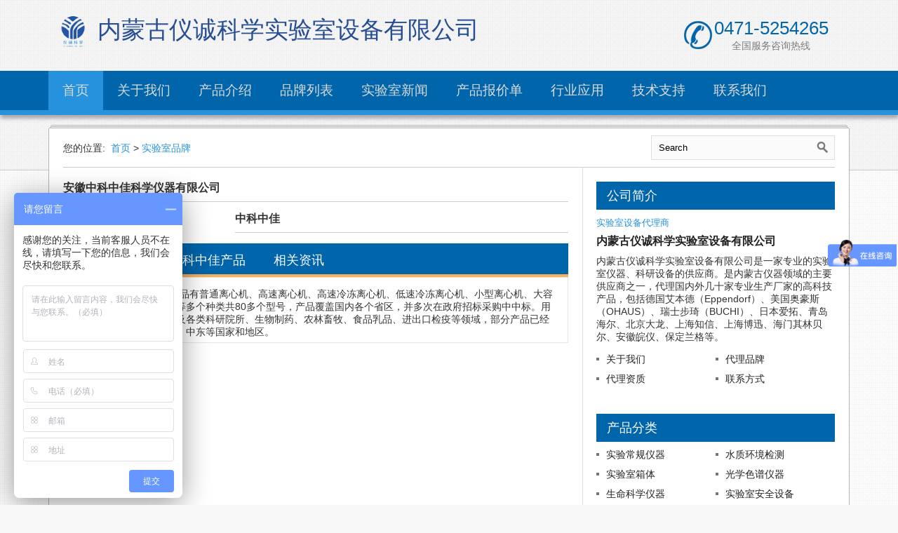

--- FILE ---
content_type: text/html
request_url: http://www.nmdnyc.com/brand/18.html
body_size: 5747
content:
<!DOCTYPE html>
<html lang="en">
<head>
<meta charset="utf-8">
<title>安徽中科中佳科学仪器有限公司</title>
<meta name="viewport" content="width=device-width, initial-scale=1.0">
<meta name="keywords" content="安徽中科中佳科学仪器有限公司,中科中佳,中科中佳仪器" />
<meta name="description" content="安徽中科中佳科学仪器有限公司" />
<link href="/skin/dnyc/css/reset.css" rel="stylesheet">
<link rel="stylesheet" href="/skin/dnyc/css/prettyPhoto.css" type="text/css" media="screen" />
<link rel="stylesheet" href="/skin/dnyc/css/flexslider.css" type="text/css" media="screen" />
<link rel="stylesheet" href="/skin/dnyc/css/adipoli.css" type="text/css" media="screen" />
<link href="/skin/dnyc/style.css" rel="stylesheet">
<link href="/skin/dnyc/css/responsive.css" rel="stylesheet">

<!-- Le HTML5 shim, for IE6-8 support of HTML5 elements -->
<!--[if IE 7]><link rel="stylesheet" href="/skin/dnyc/css/ie7.css" type="text/css" media="all" /><![endif]-->
<!--[if IE 8]><link rel="stylesheet" href="/skin/dnyc/css/ie8.css" type="text/css" media="all" /><![endif]-->
<!--[if IE ]><link rel="stylesheet" href="/skin/dnyc/css/ie.css" type="text/css" media="all" /><![endif]-->
<!--[if lt IE 9]>
    <script src="/skin/dnyc/js/html5.js"></script>
    <script src="/skin/dnyc/js/css3-mediaqueries.js"></script>
<![endif]-->
<!-- Le fav and touch icons -->
<link rel="shortcut icon" href="/skin/dnyc/img/favicon.ico">
<link rel="apple-touch-icon" href="/skin/dnyc/img/apple-touch-icon.png">
<link rel="apple-touch-icon" sizes="72x72" href="/skin/dnyc/img/apple-touch-icon-72x72.png">
<link rel="apple-touch-icon" sizes="114x114" href="/skin/dnyc/img/apple-touch-icon-114x114.png">

</head>
<body class="sub-page v-divider">		
<header id="header">
    <div id="header-bottom">
    	<div class="wrapper clearfix">
        	<div id="logo-image">
            	<a href="/"><img class="responsive-img" src="/skin/dnyc/placeholders/logo3.png" alt="" />内蒙古仪诚科学实验室设备有限公司</a>
            </div><!--logo-image-->
            <div id="top-banner">
            	<div id="top-banner-left"><a target="_blank" href="#"><img class="responsive-img" src="/skin/dnyc/placeholders/phone-1(40X40).png" alt="" /></a></div><!--top-banner-left-->
                <div id="top-banner-right"><a class="top-banner-right-u" target="_blank" href="#">0471-5254265</a><br/><a class="top-banner-right-d" target="_blank" href="#">全国服务咨询热线</a></div><!--top-banner-right-->
            </div><!--top-banner-->
        </div><!--wrapper-->
    </div><!--header-bottom-->
	<div id="header-top">
    	<div class="wrapper">
        	<nav id="main-nav" class="clearfix">
            	<ul id="main-menu" class="clearfix">
                	<li class="home-menu-item current-menu-item"><a href="/">首页</a></li>
                    <li><a href="/about/">关于我们</a></li>
                    <li>
                    	<a href="/Product/">产品介绍</a>
                        <ul>
							<li><a href="/Product/changgui" >实验常规仪器</a></li>
							<li><a href="/Product/shuizhi" >水质环境检测</a></li>
							<li><a href="/Product/xiangti" >实验室箱体</a></li>
							<li><a href="/Product/guangxuesepu" >光学色谱仪器</a></li>
							<li><a href="/Product/shengming" >生命科学仪器</a></li>
							<li><a href="/Product/anquan" >实验室安全设备</a></li>
							<li><a href="/Product/hangye" >行业专用仪器</a></li>
							<li><a href="/Product/changyong/haocai/" >常用耗材</a></li>
                        </ul>
                    </li>
                    <li><a href="/brand/">品牌列表</a></li>
                    <li><a href="/news/">实验室新闻</a></li>
                    <li><a href="/instrument/">产品报价单</a></li>
                    <li><a href="/industry/">行业应用</a></li>
                    <li><a href="/help/">技术支持</a></li>
                    <li><a href="/contact/">联系我们</a></li>
                </ul><!--main-menu-->
            </nav><!--main-nav-->
        </div><!--wrapper-->
    </div><!--header-top-->
</header><!--header-->
<div class="wrapper clearfix">
	<div id="main-content">
    	<div id="main-content-inner">
            <div class="main-content-top clearfix">
                <div class="breadcrumb clearfix">
                    <span>您的位置:&nbsp;</span>
                    <a href="/">首页</a>&nbsp;>&nbsp;<a href="/brand/">实验室品牌</a>                </div><!--breadcrumb-->
                <div id="search-social" class="clearfix">				 
                    <div class="search-box clearfix">
                        <form action="#" class="search-form" method="get">
                            <input type="text" onBlur="if(this.value=='')this.value=this.defaultValue;" onFocus="if(this.value==this.defaultValue)this.value='';" value="Search" name="s" class="search-text">
                            <input type="submit" value="" name="submit" class="search-submit">
                        </form><!-- search-form -->
                    </div><!--end:search-box-->	
                </div><!--search-social-->
            </div><!--main-content-top-->
            <div class="main-content-bottom clearfix">
                <div class="column-b">
                        <h5 class="element-title">安徽中科中佳科学仪器有限公司</h5>
                <div class="kopa-one-third">
                   <img src="/d/file/p/6cc041443e9361686585548f3d585516.png" class="responsive-img" alt="安徽中科中佳科学仪器有限公司" />
                </div><!--kopa-one-forth-->
                <div class="kopa-two-third last">
				<h5 class="element-title">中科中佳</h5>
                    <p></p>
                </div><!--kopa-three-forth-->

                <div class="clear"></div>
                        <div class="list-container-1">
                            <ul class="tabs-1 clearfix">
                                <li><a href="#tab-1-1">公司介绍</a></li>
                                <li><a href="#tab-1-2">中科中佳产品</a></li>
                                <li><a href="#tab-1-3">相关资讯</a></li>
                            </ul><!--tabs-1-->
                        </div><!--list-container-1-->
                        <div class="tab-container-1">
                            <div id="tab-1-1" class="tab-content-1">
                        <div class="entry-content clearfix">
						中科中佳公司&rdquo;离心机产品有普通离心机、高速离心机、高速冷冻离心机、低速冷冻离心机、小型离心机、大容量离心机、专用离心机等多个种类共80多个型号，产品覆盖国内各个省区，并多次在政府招标采购中中标。用户遍布医疗卫生、高校及各类科研院所、生物制药、农林畜牧、食品乳品、进出口检疫等领域，部分产品已经出口到俄罗斯、东南亚、中东等国家和地区。                        </div><!--entry-content-->							
                            </div><!--tab-content-1-->
                            <div id="tab-1-2" class="tab-content-1">   
                                                

                            </div><!--tab-content-1-->
                            <div id="tab-1-3" class="tab-content-1">                        
 
                            </div><!--tab-content-1-->            
                        </div><!--tab-container-1-->
                    
                    <div class="clear"></div>
                </div><!--column-b-->
                <div class="column-a">
                   <section class="widget">
                        <h4 class="widget-title">公司简介</h4>
                        <a href="#" class="entry-categories">实验室设备代理商</a>
                        <div class="entry-item">
                            <h5 class="entry-title"><a href="#">内蒙古仪诚科学实验室设备有限公司</a></h5>
                            <!--<a href="#" class="entry-thumb kopa-border-1"><img class="responsive-img" src="/skin/dnyc/about.jpg" alt="内蒙古仪诚科学实验室设备有限公司" /></a>-->
                            <p>内蒙古仪诚科学实验室设备有限公司是一家专业的实验室仪器、科研设备的供应商。是内蒙古仪器领域的主要供应商之一，代理国内外几十家专业生产厂家的高科技产品，包括德国艾本德（Eppendorf）、美国奥豪斯（OHAUS）、瑞士步琦（BUCHI）、日本爱拓、青岛海尔、北京大龙、上海知信、上海博迅、海门其林贝尔、安徽皖仪、保定兰格等。</p>
                        </div><!--entry-item-->
                         <ul class="kopa-categories square-list-1 clearfix">
							<li><a href="/Product/changgui" >关于我们</a></li>
							<li><a href="/Product/shuizhi" >代理品牌</a></li>
							<li><a href="/Product/xiangti" >代理资质</a></li>
							<li><a href="/Product/guangxuesepu" >联系方式</a></li>
                        </ul><!--kopa-categories-->
                    </section><!--widget-->
                    
                    <section class="widget">
                        <h4 class="widget-title">产品分类</h4>
                        <ul class="kopa-categories square-list-1 clearfix">
							<li><a href="/Product/changgui" >实验常规仪器</a></li>
							<li><a href="/Product/shuizhi" >水质环境检测</a></li>
							<li><a href="/Product/xiangti" >实验室箱体</a></li>
							<li><a href="/Product/guangxuesepu" >光学色谱仪器</a></li>
							<li><a href="/Product/shengming" >生命科学仪器</a></li>
							<li><a href="/Product/anquan" >实验室安全设备</a></li>
							<li><a href="/Product/hangye" >行业专用仪器</a></li>
							<li><a href="/Product/changyong" >常用耗材</a></li>
                        </ul><!--older-posts-->
                    </section><!--widget-->
                    
                    <section class="widget">
                        <h4 class="widget-title">最新报价单</h4>
                        <ul class="older-posts square-list-1">
						                            <li class="clearfix"><a href="/instrument/142.html">2022_大龙兴创报价单（移液器）</a></li>
                                                    <li class="clearfix"><a href="/instrument/141.html">2022_上海知信产品报价单</a></li>
                                                    <li class="clearfix"><a href="/instrument/162.html">2022_OHAUS奥豪斯电化学产品-产品报价单</a></li>
                                                    <li class="clearfix"><a href="/instrument/163.html">2022_OHAUS奥豪斯 实验室称重-产品报价单</a></li>
                                                    <li class="clearfix"><a href="/instrument/157.html">2022_大龙兴创报价单（微孔板离心机）</a></li>
                                                    <li class="clearfix"><a href="/instrument/155.html">2022_大龙兴创报价单（ 加热板）</a></li>
                                                    <li class="clearfix"><a href="/instrument/153.html">2022_大龙兴创报价单（均质/分散机）</a></li>
                                                    <li class="clearfix"><a href="/instrument/152.html">2022_大龙兴创报价单（加热型磁力搅拌器）</a></li>
                                                    <li class="clearfix"><a href="/instrument/151.html">2022_大龙兴创报价单（掌上离心机）</a></li>
                                                    <li class="clearfix"><a href="/instrument/150.html">2022_大龙兴创报价单（顶置搅拌器  ）</a></li>
                                                </ul><!--older-posts-->
                    </section><!--widget-->
<section class="widget">
                        <h4 class="widget-title">代理品牌</h4>
                        <ul class="kopa-categories square-list-1 clearfix">
                        <li><a href="/brand/eppendorf/" title="艾本德（上海）国际贸易有限公司">德国艾本德（Eppendorf）</a></li>
                        <li><a href="/brand/ohaus/" title="奥豪斯国际贸易(上海)有限公司">奥豪斯</a></li>
                        <li><a href="/brand/buchi/" title="瑞士步琦公司">瑞士步琦</a></li>
                        <li><a href="/brand/atago/" title="广州市爱宕科学仪器有限公司">爱拓</a></li>
                        <li><a href="/brand/zhixin/" title="上海知信实验仪器技术有限公司">上海知信</a></li>
                        <li><a href="/brand/haier/" title="海尔生物医疗股份有限公司">海尔生物医疗</a></li>
                        <li><a href="/brand/kylinbell/" title="海门市其林贝尔仪器制造有限公司">其林贝尔</a></li>
                        <li><a href="/brand/boxun/" title="上海博迅医疗生物仪器股份有限公司">上海博迅</a></li>
                        <li><a href="/brand/wayeal/" title="安徽皖仪科技股份有限公司">皖仪</a></li>
                        <li><a href="/brand/dlab/" title="大龙兴创实验仪器(北京)有限公司">北京大龙</a></li>
                        <li><a href="/brand/longer/" title="保定兰格恒流泵有限公司">保定兰格</a></li>                 
                        <li><a href="/brand/scientz/" title="宁波新芝生物科技股份有限公司">宁波新芝</a></li>                        
                        <li><a href="/brand/zkzj/" title="安徽中科中佳科学仪器有限公司">中科中佳</a></li>
                        <li><a href="/brand/ydwg/" title="上海仪电物理光学仪器有限公司">仪电物光</a></li>
                        <li><a href="/brand/liuyi/" title="北京六一生物科技有限公司">北京六一</a></li>
                        <li><a href="/brand/ydfx/" title="上海仪电分析仪器有限公司">仪电分析</a></li>
                        <li><a href="/brand/sanxin/" title="上海三信仪表厂">上海三信</a></li>
                        <li><a href="/brand/yarong/" title="上海亚荣生化仪器厂">上海亚荣</a></li>
                        <li><a href="/brand/fluko/" title="弗鲁克流体机械制造有限公司">弗鲁克</a></li>
                        <li><a href="/brand/bante/" title="上海般特仪器有限公司">上海般特</a></li>
                        <li><a href="/brand/yiheng/" title="上海一恒科学仪器有限公司">上海一恒</a></li>
                        <li><a href="/brand/zkdl/" title="安徽中科都菱商用电器股份有限公司">中科都菱</a></li>               
						<li><a href="/brand/ika/" title="艾卡（广州）仪器设备有限公司">IKA</a></li>
                        <li><a href="/brand/meiyingpu/" title="上海梅颖浦仪器仪表制造有限公司">梅颖浦</a></li>
                        <li><a href="/brand/welch/" title="德国伊尔姆真空泵制造有限公司">伊尔姆</a></li>
						<li><a href="/brand/leici/" title="上海仪电科学仪器股份有限公司">仪电科学（雷磁）</a></li>
                        <li><a href="/brand/bioer/" title="杭州博日科技有限公司">杭州博日</a></li>
                        </ul><!--older-posts-->
                    </section><!--widget-->
                   
                </div><!--column-a-->
                <div class="clear"></div>
            </div><!--main-content-bottom-->            
        </div><!--main-content-inner-->
    </div><!--main-content-->
</div><!--wrapper-->
<div class="page-bottom">
	<div class="wrapper">
        <section class="bottom-sidebar">
            <div class="one-forth">
                <aside class="widget">
    <img class="responsive-img" src="/skin/dnyc/placeholders/logo2.jpg" alt="" />
                </aside><!--widget-->
            </div><!--one-forth-->
            <div class="one-forth">
            	<aside class="widget">
                	<h3 class="widget-title">代理品牌</h3>
                    <ul class="kp-categories clearfix">
                    <li><a href="/brand/4.html" title="艾本德（上海）国际贸易有限公司">德国艾本德</a></li>
                    <li><a href="/brand/24.html" title="奥豪斯国际贸易(上海)有限公司">奥豪斯</a></li>
                    <li><a href="/brand/26.html" title="瑞士步琦公司">瑞士步琦</a></li>
                    <li><a href="/brand/22.html" title="广州市爱宕科学仪器有限公司">爱拓</a></li>
                    <li><a href="/brand/1.html" title="上海知信实验仪器技术有限公司">上海知信</a></li>
                    <li><a href="/brand/38.html" title="中科美菱低温科技股份有限公司">中科美菱</a></li>
                    <li><a href="/brand/13.html" title="海门市其林贝尔仪器制造有限公司">其林贝尔</a></li>
                    <li><a href="/brand/15.html" title="上海博迅医疗生物仪器股份有限公司">上海博迅</a></li>                                     
                    <li><a href="/brand/11.html" title="大龙兴创实验仪器(北京)有限公司">北京大龙</a></li> 
                    <li><a href="/brand/2.html" title="保定兰格恒流泵有限公司">保定兰格</a></li>                                                  
                    </ul>
                </aside><!--widget-->
            </div><!--one-forth-->
            <div class="one-forth">
            	<aside class="widget">
                	<h3 class="widget-title">实验室品牌</h3>
                   <ul class="kp-categories clearfix">
                   <li><a href="/brand/20.html" title="宁波新芝生物科技股份有限公司">宁波新芝</a></li>
                   <li><a href="/brand/18.html" title="安徽中科中佳科学仪器有限公司">中科中佳</a></li>
                   <li><a href="/brand/10.html" title="上海仪电物理光学仪器有限公司">仪电物光</a></li>
                   <li><a href="/brand/6.html" title="北京六一生物科技有限公司">北京六一</a></li>
                   <li><a href="/brand/9.html" title="上海仪电分析仪器有限公司">仪电分析</a></li>
                   <li><a href="/brand/3.html" title="上海三信仪表厂">上海三信</a></li>
                   <li><a href="/brand/7.html" title="上海亚荣生化仪器厂">上海亚荣</a></li>
                   <li><a href="/brand/12.html" title="上海菁华科技仪器">上海菁华</a></li>
                   <li><a href="/brand/16.html" title="弗鲁克流体机械制造有限公司">弗鲁克</a></li>                   
                   <li><a href="/brand/30.html" title="上海般特仪器有限公司">上海般特</a></li>
                   <li><a href="/brand/28.html" title="上海一恒科学仪器有限公司">上海一恒</a></li>  
                   <li><a href="/brand/25.html" title="雅马拓科技贸易（上海）有限公司">雅马拓</a></li>            
                   <li><a href="/brand/31.html" title="艾卡（广州）仪器设备有限公司">IKA艾卡</a></li>        
                   <li><a href="/brand/29.html" title="上海梅颖浦仪器仪表制造有限公司">梅颖浦</a></li>    
                   <li><a href="/brand/27.html" title="德国伊尔姆真空泵制造有限公司">伊尔姆</a></li>                              
                   <li><a href="/brand/8.html" title="上海仪电科学仪器股份有限公司">仪电科学</a></li>             
                   <li><a href="/brand/21.html" title="杭州博日科技有限公司">杭州博日</a></li>
                                                    
                    </ul>
                </aside><!--widget-->
            </div><!--one-forth-->
            <div class="one-forth last">
            	<aside class="widget">
                	<h3 class="widget-title">联系方式</h3>
                    <div class="text-widget">
<p>电话：0471-5254265</p>

<p>手机：13347150099</p>

<p>邮箱：zhangwenuic@163.com</p>

<p>地址：内蒙古呼和浩特市玉泉区鄂尔多斯大街金宇新天地F座19层1901</p>
                    </div><!--text-widget-->
                </aside><!--widget-->
            </div><!--one-forth-->
            <div class="clear"></div>
        </section><!--bottom-sidebar-->        
        
    </div><!--wrapper-->
    <footer id="footer" class="clearfix">

        	<p id="copyrights">Copyright lab365.com. All Rights Reserved.&nbsp;&nbsp;&nbsp;&nbsp; <a target="_blank" href="http://beian.miit.gov.cn/">京ICP备09066698号-8</a>&nbsp;&nbsp;&nbsp;&nbsp;<script type="text/javascript" src="https://s4.cnzz.com/z_stat.php?id=1279339788&web_id=1279339788"></script></p>
            <nav id="bottom-nav">
            	<ul class="bottom-menu clearfix">
                     <li><a target="_blank" href="https://lab365.com/">实验室信息网</a></li>
                    <li><a target="_blank" href="https://bjdnyc.com/">北京东南仪诚</a></li>
                    <li><a target="_blank" href="https://sxyc17.com/">陕西东南仪诚</a></li>
                    <li><a target="_blank" href="https://rdulab.com/">石家庄华辰乐天</a></li>
                    <li><a target="_blank" href="http://www.sddnyc17.com/">山东东南仪诚</a></li>
                    <li><a target="_blank" href="https://gzdnyc.com/">广州东南仪诚</a></li>
                   <li><a target="_blank" href="https://whdnyc.com/">武汉东南仪诚</a></li>
                    <li><a target="_blank" href="http://ahdnyc.com/">安徽东南仪诚</a></li>
                    <li><a target="_blank" href="http://www.tjdnyc.cn/">天津东南仪诚</a></li>
                    <li><a target="_blank" href="http://www.tyyc17.com/">太原东南仪诚</a></li>
                    <li><a target="_blank" href="https://dalg.cn/">东南仪诚（兰格）</a></li>
                    <li><a target="_blank" href="https://bjxc17.com/">东南仪诚（艾本德）</a></li>
                    <li><a target="_blank" href="https://dabx.cn/">东南仪诚（博迅）</a></li>


                </ul>
            </nav><!--bottom-nav-->
       <script>
var _hmt = _hmt || [];
(function() {
  var hm = document.createElement("script");
  hm.src = "https://hm.baidu.com/hm.js?bc8fe8d6fc084dedc514bcabfc56775a";
  var s = document.getElementsByTagName("script")[0]; 
  s.parentNode.insertBefore(hm, s);
})();
</script> 

</footer><!--footer-->
    <p id="back-top">
        <a href="#top">返回顶部</a>
    </p>
</div><!--page-bottom-->
<script type="text/javascript" src="/skin/dnyc/js/jquery-1.8.3.min.js"></script>
<script type="text/javascript" src="/skin/dnyc/js/jquery.prettyPhoto.js"></script>
<script type="text/javascript" src="/skin/dnyc/js/jquery.flexslider.js"></script>
<script type="text/javascript" src="/skin/dnyc/js/modernizr.js"></script>
<script type="text/javascript" src="/skin/dnyc/js/jquery.carouFredSel-5.6.4.js"></script>
<script type="text/javascript" src="/skin/dnyc/js/jquery.validate.min.js"></script>
<script type="text/javascript" src="/skin/dnyc/js/jquery.form.js"></script>
<script type="text/javascript" src="/skin/dnyc/js/jquery.adipoli.js"></script>
<script src="/skin/dnyc/js/custom.js" charset="utf-8"></script>

</body>
</html>

--- FILE ---
content_type: text/css
request_url: http://www.nmdnyc.com/skin/dnyc/css/adipoli.css
body_size: 466
content:
.adipoli-wrapper
{
    margin:auto;
    position:relative;
    display: block;
}
.adipoli-wrapper>img
{
    position: absolute;
    z-index: 1;
}
.adipoli-before
{
    position: absolute;
    z-index: 5;
}
.adipoli-after
{
    position: absolute;
    z-index: 10;
}
.adipoli-slice {
    display:block;
    position:absolute;
    z-index:15;
    height:100%;
}
.adipoli-box
{
    display:block;
    position:absolute;
    z-index:15;
}

--- FILE ---
content_type: text/css
request_url: http://www.nmdnyc.com/skin/dnyc/style.css
body_size: 10010
content:
/* =========================================================
常见样式
============================================================ */
@font-face {
    font-family:sans-serif;
    font-weight: normal;
    font-style: normal;
}

body {
    color: #333333;
    font-family:sans-serif;
    font-size: 14px;
	background:url(images/background/pattern-1.png) repeat 0 0 #f8f8f8;
}
pre, code {
    font-family:sans-serif;
}
hr {
    -moz-border-bottom-colors: none;
    -moz-border-image: none;
    -moz-border-left-colors: none;
    -moz-border-right-colors: none;
    -moz-border-top-colors: none;
    border-color: #cdcdcd;
    border-style: solid;
    border-width: 1px 0 0;
    clear: both;
    height: 0;
    margin-bottom: 20px;
    margin-top: 20px;
}

ol {
	margin-top:15px;
}
ul {
	margin-top:15px;
}
ul li {
	list-style:inside disc;
	margin-bottom:10px;
}
ol li {
	list-style:inside decimal;
	margin-bottom:10px;
}
/*------自适应图片----------------*/
.responsive-img{
	max-width: 100%;
    height: auto;
    width: auto\9; /* ie8 */
}
/* =========================================================
模块
============================================================ */
.more-link {
	font-size:15px;
	color:#2692dd;
	background:url(images/icons/more-link-icon.png) no-repeat left center;
	padding-left:20px;
}
.more-link:hover {
	text-decoration:underline;
}
.kp-dropcap {
    display: inline-block;
    float: left;
    font-family: 'impactregular';
    font-size: 46px;
    line-height: 50px;
    margin: 0 15px 0 0;
    text-align: center;
}

.kp-dropcap.dark {
    background: none repeat scroll 0 0 #000;
    color: #fff;
	height:55px;
	line-height:50px;
	width:55px;
}

.kp-dropcap.orange {
    background: none repeat scroll 0 0 #f6af5b;
    color: #fff;
	height:55px;
	line-height:50px;
	width:55px;
}

.kp-dropcap.grey {
    background: none repeat scroll 0 0 #ebebeb;
    color: #333;
	height:55px;
	line-height:50px;
	width:55px;
}

.kp-tag {
	display:inline-block;
	background:url(images/background/tag-bg.png) no-repeat left center;
	height:30px;
	margin-bottom:5px;
	margin-right:5px;
}
.kp-tag span {
	background-color:#313131;
	line-height:30px;
	height:30px;
	margin-left:12px;
	padding-right:10px;
	padding-left:5px;
	display:inline-block;
}
.kp-tag:hover {
	color:#2692dd;
}
blockquote {
	color:#666;
	font-style:italic;
	border-left:8px solid #e8e8e8;
	padding-left:10px;
	line-height:20px;
	margin-bottom:10px;
}
.star-list-1,
.star-list-2,
.square-list-1,
.square-list-2,
.arrow-list-1,
.arrow-list-2,
.play-list-1,
.play-list-2,
.check-list-1,
.check-list-2 {
	margin:0;
}
.star-list-1 li {
	list-style:none;
	background:url(images/icons/star-list-icon-1.png) no-repeat left top;
	padding-left:25px;
}
.star-list-2 li {
	list-style:none;
	background:url(images/icons/star-list-icon-2.png) no-repeat left top;
	padding-left:25px;
}
.square-list-1 li {
	list-style:none;
	background:url(images/icons/square-list-icon-1.png) no-repeat left 6px;
	padding-left:15px;
}
.square-list-2 li {
	list-style:none;
	background:url(images/icons/square-list-icon-2.png) no-repeat left center;
	padding-left:15px;
}
.arrow-list-1 li {
	list-style:none;
	background:url(images/icons/arrow-list-icon-1.png) no-repeat left center;
	padding-left:15px;
}
.arrow-list-2 li {
	list-style:none;
	background:url(images/icons/arrow-list-icon-2.png) no-repeat left center;
	padding-left:20px;
}
.play-list-1 li {
	list-style:none;
	background:url(images/icons/play-list-icon-1.png) no-repeat left center;
	padding-left:20px;
}
.play-list-2 li {
	list-style:none;
	background:url(images/icons/play-list-icon-2.png) no-repeat left center;
	padding-left:20px;
}
.check-list-1 li {
	list-style:none;
	background:url(images/icons/check-list-icon-1.png) no-repeat left center;
	padding-left:20px;
}
.check-list-2 li {
	list-style:none;
	background:url(images/icons/check-list-icon-2.png) no-repeat left center;
	padding-left:25px;
}
/* =========================================================
CSS3 渐变
============================================================ */
#main-menu li ul li, #main-menu li ul li a, .column-a .widget ul li a, .big-button, .medium-button, .small-button, .download-button, .upload-button, .back-button, .next-button, .complete-button, .cancel-button, .kp-color-button .black-button, .kp-color-button .grey-button, .kp-color-button .white-button, .kp-color-button .red-button, .kp-color-button .orange-button, .kp-color-button .yellow-button, .kp-color-button .dark-blue-button, .kp-color-button .light-blue-button, .kp-color-button .green-button, .kp-color-button .maroon-button, .kp-color-button .pink-button, .bottom-sidebar .widget ul li, .bottom-sidebar .widget ul li a, .kp-tag span, .bottom-menu li a, .kopa-tag, .about-author a, .related-widget .entry-content a, .widget .entry-title a, .pagination li, .pagination li a, #toggle-view h3, .accordion-title {
	-webkit-transition: all 0.3s ease-in-out;
 	-moz-transition: all 0.3s ease-in-out;
 	-o-transition: all 0.3s ease-in-out;
 	transition: all 0.3s ease-in-out;
}
/* =========================================================
标题
============================================================ */
h1 {
    color: #333333;
    font: 400 24px/26px "BebasNeueRegular", Arial,sans-serif;
    letter-spacing: 0;
	margin-bottom:3px;
	
}
h2 {
    color: #333333;
    font: 400 22px/24px "BebasNeueRegular", Arial,sans-serif;
    letter-spacing: 0;
	margin-bottom:3px;
}
h3 {
    color: #333333;
    font: 400 20px/22px "BebasNeueRegular", Arial,sans-serif;
    letter-spacing: 0;
	margin-bottom:3px;
}
h4 {
    color: #333333;
    font: 400 18px/20px "BebasNeueRegular", Arial,sans-serif;
    letter-spacing: 0;
	margin-bottom:3px;
	
}
h5 {
    color: #333333;
    font: 400 16px/18px "BebasNeueRegular", Arial,sans-serif;
    letter-spacing: 0;
	margin-bottom:3px;
	
}
h6 {
    color: #333333;
    font: 400 14px/18px "BebasNeueRegular", Arial,sans-serif;
    letter-spacing: 0;
	margin-bottom:3px;
	
}

h1 a, h2 a, h3 a, h4 a, h5 a, h6 a {
    color: #222222;
}

h1 a:hover, h2 a:hover, h3 a:hover, h4 a:hover, h5 a:hover, h6 a:hover {
    color:#2692dd;
}
p { 
	margin-bottom:10px;
	line-height:18px;
}
/* =========================================================
清空CSS样式
============================================================ */
.left{ 
	float:left;
}
.right{
	float:right;
}
.clear {  
	clear: both;  
	display: block;  
	overflow: hidden;  
	visibility: hidden;  
	width: 0;  height: 0;
}
.clearfix:before, .clearfix:after{
  content: '.';  
  display: block;  
  overflow: hidden;  
  visibility: hidden;  
  font-size: 0;  
  line-height: 0;  
  width: 0;  
  height: 0;
 }
.clearfix:after{  
	clear: both;
}
.clearfix{  
	zoom: 1;
	
}





.clearfix .entry-p{ 
text-indent:2em;
    display: -webkit-box;
    -webkit-box-orient: vertical;
    -webkit-line-clamp: 3;
    overflow: hidden;
    text-align:justify; 
}
.hover-effect{
	cursor:pointer;
	z-index:100;
}
.entry-thumb {
	display:block;
}
.divider {
	height:1px;
	max-height:1px;
	background:#ddd;
	margin:0 -20px;
}
/* =========================================================
	宽度设置
============================================================ */
.one-forth {
	float:left;
	width:263px;
	margin-right:30px;
}
.column-a {
	float:left;
	width:340px;
	padding:20px;
}
.column-b {
	float:left;
	width:720px;
	padding:20px;
}
.column-b-left {
	float:left;
	width:340px;
	padding-right:20px;
}
.column-b-right {
	float:left;
	width:340px;
	padding-left:20px;
}
.column-b0 {
	float:left;
	width:1080px;
	padding:5px;
}
.last {
	margin-right:0 !important;
}
.wrapper{
	width:1142px;
	margin:0 auto;
}
.mb-30 {
	margin-bottom:30px;
}



.column-n-a {
	float:left;
	width:340px;
	padding:20px;
}
.column-n-b {
	float:left;
	width:720px;
	padding:20px;
}
.column-n-b-left {
	float:left;
	width:340px;
	padding-right:20px;
}
.column-n-b-right {
	float:left;
	width:290px;
	padding-left:20px;
}

/* =========================================================
	头部设置
============================================================ */
#header {
	height:242px;
	border-bottom:1px solid #c7c7c7;
	background:url(images/background/pattern-2.png) repeat 0 0 #dfdfdf;
	z-index:9999;
}
#header-top {
	background-color: #0165ab;
	/*border-bottom:7px solid #f6af5b;*/
	border-bottom:7px solid #2692dd;
	margin-bottom:20px;
	box-shadow:1px 5px 5px rgba(147,147,147,0.75);
	-moz-box-shadow:1px 5px 5px rgba(147,147,147,0.75);
	-webkit-box-shadow:1px 5px 5px rgba(147,147,147,0.75);
	position:relative;
	z-index:9999;
}
/*----------Main Nav----------*/
#main-nav {
	position:relative;
	z-index:9999;
	zoom:1;
}
/*---Main menu---*/
#main-menu {
	margin:0;	
	position:relative;
	z-index:9999;
	zoom:1;
}
#main-menu > li {
	margin:0;
	float:left;
	list-style:none;
	position:relative;
}
#main-menu > li.menu-arrow:hover > a {
	background:url(images/background/menu-arrow.png) no-repeat center bottom;
}
#main-menu > li > a {
	font-family: "BebasNeueRegular", Arial,sans-serif;
	color:#dbdbdb;
	font-size:19px;
	display:block;
	padding:15px 20px;
}
#main-menu > li > a:hover {
	text-decoration:underline;
}
#main-menu > li.current-menu-item {
	background-color:#2692dd;
	
}
/*---Dropdown menu---*/
#main-menu li ul {
	display:none;
	position:absolute;	
	width:200px;
	/*background-color: #0165ab;*/
	background-color:#2692dd;
	margin:0;
}
#main-menu > li > ul {
	top:54px;
	left:0;
	/*border-top:1px solid #f6af5b;*/
	border-top:1px solid #2692dd;
}
#main-menu li ul li {
	list-style:none;
	margin:0;
	position:relative;
	border-bottom:1px solid #333;
}
#main-menu li ul li:hover {
	background-color:#0b0b0b;
}
#main-menu li ul li a {
	color:#dbdbdb;
	display:block;
	padding:10px 15px;
	font-size:14px;
}
#main-menu li ul li:hover > a {
	color:#2692dd;
}
#main-menu li ul li ul {
	top:0;
	left:200px;
}
/*---Responsive menu---*/
#responsive-menu {
	display:none;
	margin:10px auto;
	width:96%;
	padding:5px 2%;
	border:none;
}
/*----------Logo----------*/
#logo-image {
	float:left;
	margin-top:20px;
}

#logo-image img{
display:block;
margin:0 10px 0 10px;
float:left;
height:50px;
}
#logo-image a{ 
list-style:none;
text-decoration:none;
font-size:34px;
color:#274e93;
float:left;
font-family:"微软雅黑";
}



/*----------Top Banner----------*/
#top-banner {
	float:right;
	/*background-color:#f8f8f8;
	border:1px solid #b4b4b4;
	padding:10px;*/
	color:#000000;
	/*font-size:30px;*/
	
	font-family: "Microsoft YaHei UI";
	margin:30px 0 23px 0;
	/*line-height:100px;*/
	margin-right:30px;
}
#top-banner-left{ float:left}
#top-banner-right{ float:left; margin-left:3px}
#top-banner-right .top-banner-right-u{ font-size:26px;line-height:20px;color:#0165ab; font-family: Arial, Helvetica, sans-serif;}
#top-banner-right .top-banner-right-d{ padding:25px;font-size:14px;line-height:25px; color:#7d7d7d; text-align:center}
/* =========================================================
	Main Content
============================================================ */
#main-content {
	margin-top:-60px;
	position:relative;
	border-left: 1px solid #b4b4b4;
    border-right: 1px solid #b4b4b4;
    box-shadow: 0 1px 0 0 #b6b6b6;
    display: block;
	z-index:1;
	background-color:#fff;
}
#main-content:before, #main-content:after {
    bottom: -2px;
    box-shadow: 0 1px 0 0 #b6b6b6;
    content: "";
    left: 1px;
    position: absolute;
    right: 1px;
    top: 0;
    z-index: -2;
	border-radius: 0 0 3px 3px;
}
#main-content:after {
    bottom: -4px;
    left: 2px;
    right: 2px;
    z-index: -3;
}
#main-content-inner {
	position:relative;
    box-shadow: 0 -1px 0 0 #b6b6b6;
    display: block;
	z-index:1;
	background-color:#fff;
}
#main-content-inner:before, #main-content-inner:after {
    top: -2px;
    box-shadow: 0 -1px 0 0 #b6b6b6;
    content: "";
    left: 1px;
    position: absolute;
    right: 1px;
    bottom: 0;
    z-index: -2;
	border-radius: 3px 3px 0 0;
}
#main-content-inner:after {
    top: -4px;
    left: 2px;
    right: 2px;
    z-index: -3;
}
.main-content-top {
	border-bottom:1px solid #cdcdcd;
	padding:10px 0;
	margin:0 20px;
}
.main-content-bottom {
	background:url(images/background/line-1.gif) repeat-y 380px 0;
	border-bottom:1px solid #ddd;
	position:relative;
}
.full-width-page .main-content-bottom {
	padding:0 20px;
	background:none;
	padding-bottom:50px;
}
.sub-page .main-content-bottom {
	background:none;
}
.sub-page.v-divider .main-content-bottom {
	background:url("images/background/line-1.gif") repeat-y scroll 760px 0 transparent;
}
/*----------Breadcrumb----------*/
.breadcrumb {
	float:left;
	margin-top:10px;
}
.breadcrumb span {
	display:inline-block;
}

.breadcrumb .current-page,
.breadcrumb a {
	color:#2692dd;
}
.breadcrumb a:hover {
	text-decoration:underline;
}
/*----------Search Social----------*/
#search-social {
	float:right;
}
/*----------分享链接----------*/
.social-links {
	margin:1px 0;
	float:left;
}
.social-links li {
	margin:0 15px 0 0;
	list-style:none;
	width:33px;
	height:33px;
	border-radius:50%;
	-moz-border-radius:50%;
	-webkit-border-radius:50%;
	float:left;
	position:relative;
	z-index:0;
}
.social-links li a {
	display:block;
	width:100%;
	height:100%;
}
.social-links li.twitter-icon {
	background:url(images/icons/twitter-icon-hover.png) no-repeat center center;
}
.social-links li.twitter-icon a {
	background:url(images/icons/twitter-icon.png) no-repeat center center;
}
.social-links li.facebook-icon {
	background:url(images/icons/facebook-icon-hover.png) no-repeat center center;
}
.social-links li.facebook-icon a {
	background:url(images/icons/facebook-icon.png) no-repeat center center;
}
.social-links li.dribbble-icon {
	background:url(images/icons/dribbble-icon-hover.png) no-repeat center center;
}
.social-links li.dribbble-icon a {
	background:url(images/icons/dribbble-icon.png) no-repeat center center;
}
.social-links li.forrst-icon {
	background:url(images/icons/forrst-icon-hover.png) no-repeat center center;
}
.social-links li.forrst-icon a {
	background:url(images/icons/forrst-icon.png) no-repeat center center;
}
.social-links li.lastfm-icon {
	background:url(images/icons/lastfm-icon-hover.png) no-repeat center center;
}
.social-links li.lastfm-icon a {
	background:url(images/icons/lastfm-icon.png) no-repeat center center;
}
.social-links li.linkedin-icon {
	background:url(images/icons/linkedin-icon-hover.png) no-repeat center center;
}
.social-links li.linkedin-icon a {
	background:url(images/icons/linkedin-icon.png) no-repeat center center;
}
.social-links li.tumblr-icon {
	background:url(images/icons/tumblr-icon-hover.png) no-repeat center center;
}
.social-links li.tumblr-icon a {
	background:url(images/icons/tumblr-icon.png) no-repeat center center;
}
/*----------搜索表单----------*/
.search-box {
	float:right;
	position:relative;
	background-color:#fbfbfb;	
}
.search-box .search-text {
	background:none;
	border:1px solid #dfdfdf;
	width:215px;
	padding:0 35px 0 10px;
	height:33px;
	line-height:33px;
	-webkit-transition: all 0.3s ease-in-out;
 	-moz-transition: all 0.3s ease-in-out;
 	-o-transition: all 0.3s ease-in-out;
 	transition: all 0.3s ease-in-out;
}
.search-box .search-text:focus {
	border:1px solid #F2472D;
}
.search-box .search-submit {
	border:none;
	width:16px;
	height:16px;
	text-indent:-99999px;
	font-size:0;
	line-height:0;
	cursor:pointer;
	background:url(images/icons/search-icon.png) no-repeat 0 0;
	position:absolute;
	right:10px;
	top:9px;
}
.search-box .search-submit:hover {
	background:url(images/icons/search-icon.png) no-repeat 0 -34px;
}
/*----------邮件订阅----------*/
.news-letter {
	border:1px solid #f2f2f2;
	background:url(images/background/newsletter-bg.png) no-repeat center top #f8f8f8;
	padding:20px;
	margin-bottom:30px;
}
.news-letter h4 {
	text-align:center;
	margin-bottom:55px;
}
.newsletter-form .email {
	border:4px solid #f2f2f2;
	background-color:#fff;
	height:37px;
	line-height:37px;
	width:232px;
	padding:0 10px;
	float:left;
	color:#666;
}
.newsletter-form .submit {
	border-top:4px solid #f2f2f2;
	border-bottom:4px solid #f2f2f2;
	border-right:4px solid #f2f2f2;
	border-left:none;
	padding:0;
	margin:0;
	height:45px;
	width:38px;
	background:url(images/icons/arrow-icon-1.png) no-repeat center center #f8f8f8;
	float:left;
	text-indent:-99999px;
	font-size:0;
	line-height:0;
	cursor:pointer;
	-webkit-transition: all 0.3s ease-in-out;
 	-moz-transition: all 0.3s ease-in-out;
 	-o-transition: all 0.3s ease-in-out;
 	transition: all 0.3s ease-in-out;
}
.newsletter-form .submit:hover {
	background:url(images/icons/arrow-icon-1-hover.png) no-repeat center center #f8f8f8;
}
/*----------Widget----------*/
.widget {
	margin-bottom:30px;
}
.column-a .widget-title {
	background-color: #0165ab;
	padding:10px 15px;
	margin-bottom:10px;
	color:#fff;
}
.entry-categories {
	font-size:13px;
	color:#2692dd;
	font-family: 'Coda', cursive;
	display:inline-block;
}
.entry-date {
	font-size:10px;
	color:#777;
	font-family: 'Coda', cursive;
	display:inline-block;
}
.entry-categories:hover {
	text-decoration:underline;
}
.column-a .widget .entry-item {
	margin:8px 0 15px;
}
.widget .entry-title {
	font-size:16px;
	font-family: 'Coda', cursive;
	font-weight:800;
	margin-bottom:10px;
}
.widget .entry-title a {
	color:#222;
}
.widget .entry-title a:hover {
	color:#2692dd;
}
.widget .entry-item .entry-thumb {
	margin-bottom:10px;
}
.widget .other-categories {
	margin:0;
}
.widget .other-categories li {
	margin:0;
	list-style:none;
	border-top:1px solid #e7e7e7;
	padding:10px 0;
}
.widget .other-categories li .entry-categories, .widget .other-categories li .entry-date {
	display:block;
	margin-bottom:5px;
}
.widget .other-categories li a {
	color:#000;
}
.widget .other-categories li .entry-categories, .widget .other-categories li a:hover {
	color:#2692dd;
}
.widget .older-posts, .widget .recent-comments {
	margin:0;
}
.widget .older-posts li {
	margin:0 0 10px;
	list-style:none;
	border-bottom:1px solid #e7e7e7;
	padding-bottom:10px;
	color:#222;
}
.widget .older-posts li a {
	color:#222;
}
.widget .older-posts li:hover, .widget .older-posts li a:hover {
	color:#2692dd;
}
.widget .recent-comments li {
	margin:0 0 15px;
	list-style:none;
	border-bottom:1px solid #e7e7e7;
	padding-bottom:15px;
}
.widget .recent-comments li header strong {
	color:#222;
}
.widget .recent-comments li header a {
	color:#2692dd;
}
.widget .recent-comments li header a:hover {
	text-decoration:underline;
}
.widget .recent-comments li header em {
	color:#777;
}
.widget .recent-comments li .entry-content .entry-thumb {
	float:left;
	margin-right:15px;
}
.widget .recent-comments li .entry-content p {
	font-style:italic;
}
/* =========================================================
	Column b
============================================================ */
.column-b .widget-title {
	/*border-top:7px solid #f6af5b;*/
	border-top:7px solid #2692dd;
	padding-top:10px;
	font-size:20px;
	background:url(images/background/pattern-4.png) repeat-x 0 12px;
	line-height:1;
	margin-bottom:20px;
}
.column-b .widget-title span {
	color:#2692dd;
	background-color:#fff;
	padding-right:10px;
}
/*----------幻灯片----------*/
.list-carousel.responsive {
    margin: 0 -10px;
    width: auto;
}
.list-carousel ul {
    display: block;
    height: 100%;
    list-style: none outside none;
    margin: 0;
    padding: 0;
}
.list-carousel ul li {
    display: block;
    float: left;
    margin: 0 10px;
    padding: 0;
	width:187px;    
}
.list-carousel ul li article img {
    display: block;
    height: auto;
    width: 100%;
}
.carousel-nav {
	position:absolute;
	top:12px;
	right:0;
	background-color:#fff;
	padding-left:10px;
}
.list-carousel .carousel-next, .list-carousel .carousel-prev {
    background: url("images/slider/carousel-nav.png") no-repeat scroll 0 0;
    cursor: pointer;
    display: block;
	float:left;
    height: 26px;
    text-indent: -9999px;
    width: 25px;
    z-index: 10;
	outline:none;
}
.list-carousel .carousel-prev {
	margin-right:5px;
}
.list-carousel .carousel-next {
    background-position: -75px 0px;
}
.list-carousel .carousel-prev:hover {
	background-position: 0 -74px;
}
.list-carousel .carousel-next:hover {
    background-position: -75px -74px;
}
.featured-widget ul li article header {
	background:url(images/background/pattern-3.png) repeat 0 0;
	padding:5px 5px 0;
	margin-bottom:15px;
}
.featured-widget ul li article header img {
	margin-bottom:10px;
}
.featured-widget ul li article header p {
	float:left;
}
.featured-widget ul li article header p strong {
	font-size:28px;
	font-family: 'Coda', cursive;
	color:#000;
	font-weight:800;
	line-height:30px;
	margin-right:5px;
}
.featured-widget ul li article header p span {
	color:#000;
	font-size:10px;
	font-family: 'Coda', cursive;
	width:40px;
	white-space:pre-wrap;
	display:inline-block;
	line-height:14px;
}
.entry-comments {
	color:#2692dd;
	font-size:13px;
	font-family: 'Coda', cursive;
}
.entry-comments:hover {
	text-decoration:underline;
}
.featured-widget ul li article header .entry-comments {
	float:right;
	line-height:30px;
}
.featured-widget ul li article .entry-content .entry-title {
	font-size:14px;
	font-family: 'Coda', cursive;
	font-weight:800;	
	margin-bottom:5px;
}
.featured-widget ul li article .entry-content .entry-title a {
	color:#222;
}
.featured-widget ul li article .entry-content .entry-title a:hover {
	color:#2692dd;
}
.featured-widget {
	position:relative;
}
/*----------Column-b-left----------*/
.column-b .entry-item {
	margin-bottom:30px;
	
}
.column-b .entry-item header {
	background:url(images/background/pattern-3.png) repeat 0 0;
	padding:5px 5px 0;
	margin-bottom:15px;
	
}
.column-b .entry-item header img {	
	display:block;
}
.column-b .entry-item header p {
	float:left;
	margin:15px 0;
}
.column-b .entry-item header p strong {
	font-size:28px;
	font-family: 'Coda', cursive;
	color:#000;
	font-weight:800;
	line-height:30px;
	margin-right:5px;
}
.column-b .entry-item header p span {
	color:#000;
	font-size:10px;
	font-family: 'Coda', cursive;
	width:40px;
	white-space:pre-wrap;
	display:inline-block;
	line-height:14px;
}
.column-b .entry-item header .entry-comments {
	float:right;
	line-height:30px;
	margin:15px 0;	
}

.entry-item-float1{
float:left;
width:45%;
}
.entry-item-float2{
float:left;
width:45%;

}
/*----------分页样式----------*/
.pagination {
	margin:20px 0 0 0;
	display:inline-block;
}
.pagination li {
	margin:0;
	list-style:none;
	float:left;
	width:45px;
	height:45px;
	margin-right:5px;
	background-color:#efefef;
	text-align:center;
}
.pagination li.current, .pagination li:hover {
	background-color:#2692dd;
}
.pagination li a {
	line-height:45px;
	font-size:18px;
	font-family: 'Coda', cursive;
}
.pagination li.current a, .pagination li:hover a {
	color:#fff;
}
.column-b-inner {
	width:100%;
	background:url(images/background/line-1.gif) repeat-y 360px 0;
}
/*----------Twitter Widget----------*/
.twitter-widget {
	background-color:#f8f8f8;
	padding:30px 40px;
}
.tweet_list {
	margin:0;
}
.tweet_list li {
	margin:0;
	list-style:none;
}
.tweet_avatar {
	display:inline-block;
	width:69px;
	height:52px;
	background:url(images/icons/twitter-icon-2.png) no-repeat center center;
	float:left;
}
.tweet_avatar img {
	display:none;
}
.tweet_text {
	line-height:52px;
	font-size:16px;
}
.tweet_text .at, .tweet_text a {
	color:#2692dd;
}
.tweet_text .at:hover,
.tweet_text a:hover {
	text-decoration:underline;
	color:#2692dd;
}

.column-a .tweet_avatar {
	display:inline-block;
	width:22px;
	height:15px;
	background:url(images/icons/twitter-icon.png) no-repeat center center;
	float:left;
	margin-right:10px;
}
.column-a .tweet_text {
	line-height:20px;
	font-size:12px;
}
.column-a .tweet_list li {
	border-bottom:1px solid #ddd;
	padding:0 0 10px 0;
	margin:0 0 10px 0;
}
.column-a .tweet_list li:last-child {
	padding-bottom:0;
	margin-bottom:0;
	border-bottom:none;
}

/* =========================================================
	Page Bottom
============================================================ */
.page-bottom {
	/*background-color:#00aae7;*/
	background-color:#ffffff;
	margin-top:-130px;
	padding-top:165px;
	/*color:#ffffff;*/
	color:#000;
}
.page-bottom a {
	color:#ffffff;
}
.bottom-sidebar .widget .widget-title {
	font-size:20px;
	/*color:#fefefe;*/
	color: #666666;
	margin-bottom:15px;
	padding-bottom:10px;
	border-bottom:1px solid #444;
}
.bottom-sidebar .widget ul {
	margin:0;
}
.bottom-sidebar .widget ul li {
	list-style:none;
}
.bottom-sidebar .widget .kp-categories li a{
	list-style:inside square;
	width:50%;
	float:left;
	color:#000000;
}

.bottom-sidebar .widget .kp-categories li:hover, .bottom-sidebar .widget .kp-categories li a:hover {
	color:#f6af5b;
}
.bottom-sidebar .kp-dropcap.dark {
	border-radius:50%;
	-moz-border-radius:50%;
	-webkit-border-radius:50%;
	position:relative;
	z-index:0;
	color:#999;
}
/*----------Flickr Feeds----------*/
.flickr-badge-image {
	display:inline-block;
	margin:1px
}
/*----------Footer----------*/
#footer {
	border-top:1px solid #444;
	padding:25px 0;
	/*color:#a3a3a3;*/
	color:#ffffff;
	font-family: 'Coda', cursive;
	font-size:14px;
	background-color: #0165ab;
}
#copyrights {
    display:block;	
	margin:0 auto;
	width: 95%;
}
#bottom-nav {
    display:block;
	margin:0 auto;
	text-align:center;
	width: 95%;
}
.bottom-menu {
	margin:0;
}
.bottom-menu li {
	float:left;
	list-style:none;
	border-left:1px solid #a3a3a3;
	padding-left:15px;
	margin:0 0 0 15px;
}
.bottom-menu li a {
	/*color:#a3a3a3;*/
	color:#fff;
	font-size:15px;
}
.bottom-menu li a:hover {
	color:#f6af5b;
}
/* =========================================================
Column page
============================================================ */
.column-title {
	margin:20px 0 15px 0;
	border-bottom:1px solid #cdcdcd;
	padding-bottom:10px;
	color:#2692dd;
	font-size:16px;
	font-family: 'Coda', cursive;
	font-weight:800;
}
.kopa-one-two {
	float:left;
	margin-right:2%;
	width:49%;
}
.kopa-one-third {
	float:left;
	margin-right:2%;
	width:32%;
}
.kopa-two-third {
	float:left;
	margin-right:2%;
	width:66%;
}
.kopa-one-forth {
	float:left;
	margin-right:2%;
	width:23.5%;
}
.kopa-three-forth {
	float:left;
	margin-right:2%;
	width:74.5%;
}
/* =========================================================
Elements page
============================================================ */
.element-title {
	margin:0px 0 15px 0;
	border-bottom:1px solid #cdcdcd;
	padding-bottom:10px;
	color:#333;
	font-size:16px;
	font-family: 'Coda', cursive;
	font-weight:800;
}
.kp-success, .kp-attention, .kp-info, .kp-warning, .kp-question {
	padding:15px;
	color:#777;
	margin-bottom:30px;
}
.kp-success img, .kp-attention img, .kp-info img, .kp-warning img, .kp-question img {
	margin-right:15px;
	float:left;
}
.kp-success {
	border:1px solid #9be1b5;
	background-color:#defeea;
}
.kp-attention {
	border:1px solid #f4f1a2;
	background-color:#fefcdb;
}
.kp-info {
	border:1px solid #a4d4f5;
	background-color:#eef6fc;
}
.kp-warning {
	border:1px solid #f7baba;
	background-color:#fbefef;
}
.kp-question {
	border:1px solid #85e2ea;
	background-color:#d9f4f6;
}
.big-button {
	font-size:16px;
	text-transform:uppercase;
	color:#fff;
	font-weight:800;
	font-family: 'Coda', cursive;
	background-color: #0165ab;
	display:inline-block;
	padding:19px 30px 15px;
	height:14px;
	line-height:14px;
}
.big-button:hover, .medium-button:hover, .small-button:hover {
	background-color:#2692dd;
	color:#fff;
}
.medium-button {
	font-size:14px;
	color:#fff;
	font-weight:800;
	font-family: 'Coda', cursive;
	background-color: #0165ab;
	display:inline-block;
	padding:14px 25px 10px;
	height:14px;
	line-height:14px;
}
.small-button {
	font-size:16px;
	text-transform:uppercase;
	color:#fff;
	font-family: "BebasNeueRegular", Arial,sans-serif;
	background-color: #0165ab;
	display:inline-block;
	padding:7px 15px;
	height:14px;
	line-height:14px;
}
.download-button,
.upload-button,
.back-button,
.next-button,
.complete-button,
.cancel-button {
	background-color:#f8f8f8;
	border:1px solid #ebebeb;
	display:inline-block;
	color:#aeaeae;
	font-size:16px;
	font-weight:800;
	font-family: 'Coda', cursive;
	padding:10px 25px 10px 20px;
	margin-right:20px;
	margin-bottom:20px;
}
.download-button span {
	display:inline-block;
	background:url(images/icons/download-icon.png) no-repeat right 0;
	line-height:25px;
	padding-right:35px;
}
.download-button:hover span {
	background:url(images/icons/download-icon.png) no-repeat right -75px;
}

.kp-color-button .black-button,
.kp-color-button .grey-button,
.kp-color-button .white-button,
.kp-color-button .red-button,
.kp-color-button .orange-button,
.kp-color-button .yellow-button,
.kp-color-button .dark-blue-button,
.kp-color-button .light-blue-button,
.kp-color-button .green-button,
.kp-color-button .maroon-button,
.kp-color-button .pink-button {
	margin:10px 5px 0 0;
}
.black-button {
	text-transform:uppercase;
	color:#fff;
	font-family: "BebasNeueRegular", Arial,sans-serif;
	font-size:16px;
	display:inline-block;
	padding:10px 20px;
	background-color: #0165ab;
}

.grey-button {
	text-transform:uppercase;
	color:#333;
	font-family: "BebasNeueRegular", Arial,sans-serif;
	font-size:16px;
	display:inline-block;
	padding:10px 20px;
	background-color:#aeaeae;
	text-shadow:1px 1px 1px rgba(255,255,255,0.49);
}

.white-button {
	text-transform:uppercase;
	color:#aeaeae;
	font-family: "BebasNeueRegular", Arial,sans-serif;
	font-size:16px;
	display:inline-block;
	padding:8px 18px;
	background-color:#f8f8f8;
	text-shadow:1px 1px 1px #fff;
	border:1px solid #ebebeb;
}

.red-button {
	text-transform:uppercase;
	color:#fff;
	font-family: "BebasNeueRegular", Arial,sans-serif;
	font-size:16px;
	display:inline-block;
	padding:10px 20px;
	background-color:#2692dd;
}

.red-button:hover {
	color:#fff;
	background-color: #0165ab;
}

.orange-button {
	text-transform:uppercase;
	color:#fff;
	font-family: "BebasNeueRegular", Arial,sans-serif;
	font-size:16px;
	display:inline-block;
	padding:10px 20px;
	background-color:#ff8400;
}

.orange-button:hover {
	color:#fff;
	background-color: #0165ab;
}

.yellow-button {
	text-transform:uppercase;
	color:#fff;
	font-family: "BebasNeueRegular", Arial,sans-serif;
	font-size:16px;
	display:inline-block;
	padding:10px 20px;
	background-color:#ffc600;
}

.yellow-button:hover {
	color:#fff;
	background-color: #0165ab;
}
.dark-blue-button {
	text-transform:uppercase;
	color:#fff;
	font-family: "BebasNeueRegular", Arial,sans-serif;
	font-size:16px;
	display:inline-block;
	padding:10px 20px;
	background-color:#4575ce;
}

.light-blue-button {
	text-transform:uppercase;
	color:#fff;
	font-family: "BebasNeueRegular", Arial,sans-serif;
	font-size:16px;
	display:inline-block;
	padding:10px 20px;
	background-color:#1bc1e4;
}

.green-button {
	text-transform:uppercase;
	color:#fff;
	font-family: "BebasNeueRegular", Arial,sans-serif;
	font-size:16px;
	display:inline-block;
	padding:10px 20px;
	background-color:#5ba028;
}

.maroon-button {
	text-transform:uppercase;
	color:#fff;
	font-family: "BebasNeueRegular", Arial,sans-serif;
	font-size:16px;
	display:inline-block;
	padding:10px 20px;
	background-color:#b10057;
}

.maroon-button:hover {
	color:#fff;
	background-color: #0165ab;
}

.pink-button {
	text-transform:uppercase;
	color:#fff;
	font-family: "BebasNeueRegular", Arial,sans-serif;
	font-size:16px;
	display:inline-block;
	padding:10px 20px;
	background-color:#ff00b4;
}

.pink-button:hover {
	color:#fff;
	background-color: #0165ab;
}

.kp-divider-1 {
	height:1px;
	max-height:1px;
	border-top:1px solid #e7e7e7;
	margin:20px 0;
}

.kp-divider-2 {
	height:1px;
	max-height:1px;
	border-top:1px dashed #b4b4b4;
	margin:20px 0;
}

.kp-divider-3 {
	height:1px;
	max-height:1px;
	border-top:1px dotted #b4b4b4;
	margin:20px 0;
}

.kp-divider-4 {
	height:5px;
	max-height:5px;
	background:url(images/background/divider-4.png) repeat-x 0 0;
	margin:20px 0;
}

/*-------------Tabs-----------*/
.list-container-1{

}
.list-container-1 ul {
	margin:0;
	background-color: #0165ab;
	padding:4px 0 0 20px;
	border-bottom:4px solid #f6af5b;
}
.list-container-1 ul li{
	list-style:none;
	float:left;
	margin:0px;
}
.list-container-1 ul li a{
	padding:8px 20px;
	color:#fff;
	font-size:18px;
	display:block;
	font-family: "BebasNeueRegular", Arial,sans-serif;
	-webkit-transition: all .3s ease-in-out;
	-moz-transition: all .3s ease-in-out;
	-ms-transition: all .3s ease-in-out;
	-o-transition: all .3s ease-in-out;
	transition: all .3s ease-in-out;
}
.list-container-1 ul li.active a, 
.list-container-1 ul li:hover a{
	text-decoration:none;
	background-color:#2692dd;
}
.tab-container-1 {
	border:1px solid #e7e7e7;
	padding:15px 20px 5px;
}

.list-container-2{

}
.list-container-2 ul {
	margin:0;
	background-color:#f8f8f8;
	padding:0 0 0 20px;
	border-bottom:4px solid #ebebeb;
	border-top:1px solid #e7e7e7;
	border-left:1px solid #e7e7e7;
	border-right:1px solid #e7e7e7;
}
.list-container-2 ul li{
	list-style:none;
	float:left;
	margin:0px;
}
.list-container-2 ul li a {
	padding:10px 20px;
	color:#333;
	font-size:18px;
	display:block;
	font-family: "BebasNeueRegular", Arial,sans-serif;
	-webkit-transition: all .3s ease-in-out;
	-moz-transition: all .3s ease-in-out;
	-ms-transition: all .3s ease-in-out;
	-o-transition: all .3s ease-in-out;
	transition: all .3s ease-in-out;
}
.list-container-2 ul li.active a,
.list-container-2 ul li:hover a {
	text-decoration:none;
	background-color:#fff;
	color:#2692dd;
	margin-bottom:-4px;
	padding:10px 20px 14px;
}
.list-container-2 ul li.active a {
	border-left:1px solid #e7e7e7;
	border-right:1px solid #e7e7e7;
}
.tab-container-2 {
	border-left:1px solid #e7e7e7;
	border-right:1px solid #e7e7e7;
	border-bottom:1px solid #e7e7e7;
	padding:15px 20px 5px;
}

/*-------------Toggle Boxes-----------*/
#toggle-view {
    list-style:none;   
    margin:0;
    padding:0;
}
#toggle-view p {
	margin-bottom:0;
}
#toggle-view li {
	margin:0 0 3px 0;
	position:relative;
	cursor:pointer;
	list-style:none;
	
}
#toggle-view li:hover {
	
}
#toggle-view h3 {
	background-color: #0165ab;
	font-size:18px;
	margin:0;
	color:#fff;
	font-family: "BebasNeueRegular", Arial,sans-serif;
	line-height:40px;
	padding:0 15px;
}
#toggle-view h3:hover {
	background:#f6af5b;
}
#toggle-view span {
	position:absolute;
	right:0px;
	top:0;
	font-size:24px;
	width:40px;
	height:40px;
	font-weight:bold;
	text-align:center;
	color:#fff;
	line-height:40px;
}
 
#toggle-view .panel {
	margin:0;
	display:none;
}

#toggle-view .panel p {
	margin:10px 0 20px;
}

/************Accordion**************/
.accordion-title {
	background-color: #0165ab;
	margin-bottom:3px;
}
.accordion-title h3{
	margin-bottom:0px;
	font-family: 'bebas_neueregular',Arial,sans-serif;
	font-weight:400;
	line-height:22px;
}
.accordion-title a {
	color: #fff;
    display: inline-block;
    padding: 9px 15px;
	font-size:18px;
	font-family: "BebasNeueRegular", Arial,sans-serif;
}
.accordion-title.active, .accordion-title:hover {
	background-color:#2692dd;
}
.accordion-title.active a,
.accordion-title:hover a {
	color:#fff;
}
.accordion-container {
	margin:10px 0 20px 0;
}
/************Border**************/
.kopa-border-1 {
	background:url(images/background/pattern-3.png) repeat 0 0;
	padding:5px;
	display:block;
}
.kopa-border-2 {
	display:block;
	border:5px solid #e2e2e2;
}
.kopa-border-3 {
	display:block;
	border:1px solid #ddd;
	background-color:#fff;
	padding:4px;
}
/*
Back to top button 
*/
#back-top {
	position: fixed;
	bottom: 100px;
	right:0;
	margin-right:20px;
	margin-bottom:0;
	z-index:100;
}
#back-top a {
	width: 65px;
	height: 65px;
	display: block;	
	-webkit-transition: all 0.3s ease-in-out;
 	-moz-transition: all 0.3s ease-in-out;
 	-o-transition: all 0.3s ease-in-out;
 	transition: all 0.3s ease-in-out;
	/*background:url(images/background/back-top-bg.png) no-repeat center center #f6af5b;*/
	background:url(images/background/back-top-bg.png) no-repeat center center #0165ab;
	text-indent:-99999px;
	box-shadow: 0 1px 2px rgba(0,0,0,0.67);
	-moz-box-shadow: 0 1px 2px rgba(0,0,0,0.67);
	-webkit-box-shadow: 0 1px 2px rgba(0,0,0,0.67);
	position:relative;
	z-index:0;
	outline:none;
}
#back-top a:hover{
	-webkit-box-shadow:0 0 10px 0 #00b9ef;
	-moz-box-shadow:0 0 10px 0 #00b9ef;
	box-shadow:0 0 10px 0 #00b9ef;	
}
/* =========================================================
Search page
============================================================ */
.kopa-search-list,
.kopa-search-list li {
	margin:0;
	list-style:none;
}
.kopa-search-list li {
	border-bottom:1px solid #cdcdcd;
	margin-bottom:20px;
}
.kopa-search-list li:last-child {
	border-bottom:none;
	margin-bottom:0px;
}
.kopa-search-list li .entry-item {
	margin-bottom:20px;
}
.entry-meta {
	background-color:#e2e2e2;
	display:inline-block;
	padding:5px 10px;
	margin-bottom:10px;
	font-size:14px;
	color:#555;
	line-height:1;
	font-family: 'Coda', cursive;
}
.entry-meta .entry-date,
.entry-meta .entry-comments {
	font-size:14px;
	color:#555;
	line-height:1;
	font-family: 'Coda', cursive;
}
.entry-meta .entry-date {
	margin-right:5px;
}
.entry-meta .entry-comments {
	margin-left:5px;
}
.entry-meta .entry-comments span {
	color:#2692dd;
}
.kopa-search-keyword {
	background-color:#ff9686;
}
/* =========================================================
Single page
============================================================ */
.entry-box header {
	background:url(images/background/pattern-3.png) repeat 0 0;
	padding:5px 10px;
	margin-bottom:20px;
}
.entry-box header .entry-meta {
	font-size:14px;
	color:#666;
	margin:0;
	padding:0;
	background:none;
	line-height:28px;
}
.entry-box header .entry-date,
.entry-box header .entry-author {
	font-family: 'Coda', cursive;
	font-size:14px;
	color:#2692dd;
	line-height:28px;
}
.entry-box header .entry-author:hover {
	text-decoration:underline;
}
.entry-box header .entry-comments {
	color:#fff;
	font-size:20px;
	font-family: 'Coda', cursive;
	font-weight:800;
	background:#f6af5b;
	display:inline-block;
	float:right;
	line-height:1;
	padding:5px 5px 3px 5px;
	position:relative;
}
.entry-box header .entry-comments span {
	width:9px;
	height:13px;
	background:url(images/background/comment-arrow.png) no-repeat 0 0;
	position:absolute;
	left:-9px;
	top:8px;
}
.entry-box .entry-content img {
	/*width:48.75%;*/
	width:100%;
	margin-right:2.777778%;
	float:left;
}
/*--------------Tags--------------*/
.kopa-tag-box {
	background:url(images/icons/tag-icon.png) no-repeat left 0;
	height:24px;
	padding-left:40px;
	margin-bottom:50px;
}
.kopa-tag {
	display:inline-block;
	background:url(images/background/pattern-3.png) repeat 0 0;
	line-height:24px;
	padding:0 10px;
}
.column-a .kopa-tag-box {
	background:none;
	padding-left:0;
	margin-bottom:0;
	height:auto;
}
.column-a .kopa-tag {
	margin:0 5px 10px 0;
}
/*--------------About Author--------------*/
.about-author {
	margin-bottom:50px;
}
.about-author img {
	float:left;
	margin-right:2.777778%;
}
.about-author h3,
#comments h3,
#respond h3,
.related-widget h3 {
	color:#2692dd;
	margin-bottom:15px;
}
.about-author a {
	font-size:14px;
	font-weight:800;
	font-family: 'Coda', cursive;
	display:block;
	margin-bottom:5px;
}
.about-author p {
	margin-bottom:15px;
}
.about-social-link {
	margin:0;
}
.about-social-link li {
	float:left;
	list-style:none;
	margin:0 5px 0 0;
}
.about-social-link li a {
	display:block;
}
/*------------------ Comments List ---------------------*/
#comments {
	margin-bottom:40px;
}
#comments h3 {
	background:url(images/icons/comment-icon.png) no-repeat left 0;
	padding-left:40px;
	height:25px;
	margin-bottom:30px;
}
.comments-list .comment {
	margin-bottom:25px;
	list-style:none;
}
.comment-wrap img {
	float:left;
	margin-right:25px;
}
.comment-wrap .comment-body {
	margin-left:100px;
	border:1px solid #e2e2e2;
	background-color:#fafafa;
	padding:15px 20px;
	position:relative;
	z-index:0;
}
.comment-wrap .comment-body .comment-meta, .comment-wrap .comment-body p {
	margin:0 0px 5px 0;
}
.comment-wrap .comment-body .comment-meta .author {
	display:inline-block;
	font-size:15px;
	color:#2692dd;
	margin-right:5px;
	font-family: 'Coda', cursive;
}
.comment-wrap .comment-body .comment-meta .date {
	display:inline-block;
	font-size:12px;
	color:#777;
}
.comment-wrap .comment-body footer p {
	float:right;
	margin:0;
}
.comment-wrap .comment-body .comment-reply-link, .comment-wrap .comment-body .comment-edit-link {
	display:inline-block;
	color:#2692dd;
}
.comment-wrap .comment-body .comment-reply-link:hover, .comment-wrap .comment-body .comment-edit-link:hover {
	text-decoration:underline;
}
.comment-wrap .comment-body .comment-reply-link {
	margin-right:15px;
}
.commnet-list-arrow {
	display:block;
	width:13px;
	height:21px;
	background:url(images/background/comment-list-arrow.png) no-repeat 0 0;
	position:absolute;
	top:10px;
	left:-13px;
}
.comments-list .children-1 {
	margin-left:100px;
}
.comments-list .children-2 {
	margin-left:200px;
}
.comment-pagination {
    float: right;
}
.comment-pagination a, .comment-pagination span {
    padding-left: 15px;
	font-size:16px;
	font-family: 'Coda', cursive;
}
.comment-pagination .current {
	color:#2692dd;
}
/*--------------Comment Form--------------*/
#respond {
	padding:15px;
	background-color:#fafafa;
	margin-bottom:30px;
}
#comments-form p.textarea-block,
#contact-form p.textarea-block {
	position:relative;
	width:100%;
	margin-bottom:20px;
}
#comment_message,
#contact_message {
	background-color:#fff;
	height:86px;
	border:1px solid #e2e2e2;
	padding:10px 2%;
	width:95%;
	-webkit-transition: all 0.3s ease-in-out;
 	-moz-transition: all 0.3s ease-in-out;
 	-o-transition: all 0.3s ease-in-out;
 	transition: all 0.3s ease-in-out;
}
#comments-form p.input-block,
#contact-form p.input-block {
	position:relative;
	width:31.08%;
	float:left;
	margin-right:2.941176%;
	margin-bottom:30px;
}
#comments-form label.required,
#contact-form label.required {
	display:block;
	margin-bottom:5px;
	font-family: 'Coda', cursive;
}
#comment_name,
#comment_email,
#comment_url,
#contact_name,
#contact_email,
#contact_url {
	border:1px solid #e2e2e2;
	padding:10px 2%;
	width:95%;
	-webkit-transition: all 0.3s ease-in-out;
 	-moz-transition: all 0.3s ease-in-out;
 	-o-transition: all 0.3s ease-in-out;
 	transition: all 0.3s ease-in-out;
}
#comment_name:focus,
#comment_email:focus,
#comment_url:focus,
#comment_message:focus,
#contact_name:focus,
#contact_email:focus,
#contact_url:focus,
#contact_message:focus {
	border:1px solid #f6af5b;
}

.comment-button,
.contact-button {
	margin:0;
}
#submit-comment,
#submit-contact {
	border:none;
    background-color: #F2472D;
    color: #FFFFFF;
    display: inline-block;
    font-family: 'Coda', cursive;
	font-weight:800;
    font-size: 14px;
    padding: 5px 30px;
	cursor:pointer;
	-webkit-transition: all 0.3s ease-in-out;
 	-moz-transition: all 0.3s ease-in-out;
 	-o-transition: all 0.3s ease-in-out;
 	transition: all 0.3s ease-in-out;
}
#submit-comment:hover,
#submit-contact:hover {
	background-color: #0165ab;
}

#comments-form label.error,
#contact-form label.error {
	position:absolute;
	right:0;
	bottom:-20px;
	font-family: 'Coda', cursive;
	color:#2692dd;
}

#response {
	font-family: 'Coda', cursive;
	color:#2692dd;
	font-size:14px;
}

/*--------------Related widget--------------*/
.related-widget h3 {
	padding:10px 20px;
	background-color: #fafafa;
}
.related-widget h3 span {
	background:url(images/icons/copy-icon.png) no-repeat left center #fafafa;
	padding-left:35px;
}
.related-widget ul {
	margin:0 -20px;
	list-style:none;
}
.related-widget ul li {
	margin:0 20px 15px;
	list-style:none;
	float:left;
	width:340px;
	border-bottom:1px solid #e7e7e7;
	padding-bottom:10px;
}
.related-widget .entry-thumb {
	float:left;
	margin-right:15px;
}
.related-widget .entry-content a {
	display:block;
	color:#222;
	font-size:16px;
	font-family: 'Coda', cursive;
	line-height:18px;
	margin-bottom:5px;
}
.related-widget .entry-content a:hover {
	color:#2692dd;
}
.related-widget .entry-content .entry-date,
.related-widget .entry-content .entry-meta {
	font-size:10px;
	text-transform:uppercase;
	background:none;
	padding:0;
	display:inline-block;
	font-family: 'Coda', cursive;
}
.related-widget .entry-content .entry-comments {
	font-size:10px;
	color:#2692dd;
	display:inline-block;
	font-family: 'Coda', cursive;
}
.related-widget .entry-content .entry-comments:hover {
	text-decoration:underline;
}

.kopa-categories li,
.kopa-archives li {
	float:left;
	padding-left:4%;
	width:46%;
}
/* =========================================================
Contact page
============================================================ */
.contact-title {
	color:#333;
	font-size:16px;
	font-family: 'Coda', cursive;
	font-weight:800;
	margin-bottom:10px;
}
.google-map {
	height:400px;
}
.google-map iframe {
	margin:0;
	padding:0;
}
/* =========================================================
404 Page
============================================================ */
.error-404{
    margin:100px 10% 91px 10%;
}
.error-404 .left-col{
    width:42%;
    float:left;
	margin-right:4.3%;
}
.error-404 .left-col p{
    font-size:120px;
    font-family:Arial, Helvetica, sans-serif;
    font-weight:700;
    color:#000;
    line-height:100px;
	text-align:right;
}
.error-404 .right-col{
    width:50%;
    float:left;
}
.error-404 .right-col h1{
    margin-bottom:10px;
    font-size:29px;
}
.kopa-pagelink{
	margin-top:20px;
	margin-bottom:20px;
}
.kopa-pagelink a{	
	color:#255379;
	text-decoration:underline;
	font-weight:700;
	padding-right:15px;
}








--- FILE ---
content_type: text/css
request_url: http://www.nmdnyc.com/skin/dnyc/css/responsive.css
body_size: 3097
content:
@media only screen and (min-width: 980px) and (max-width: 1145px) {

/* =========================================================
	Columns
============================================================ */
.one-forth {
	width:23.029772%;
	margin-right:2.626970%;
}
.column-a {
	width:29.824561%;
	padding:20px 1.754386%;
}
.column-b {
	width:63.157895%;
	padding:20px 1.754386%;
}
.column-b-left {
	width:47.222222%;
	padding-right:2.777778%;
}
.column-b-right {
	width:47.222222%;
	padding-left:2.777778%;
}
.column-b0 {
	width:63.157895%;
	padding:5px 1.754386%;
}	
.last {
	margin-right:0 !important;
}
.wrapper{
	width:96%;
}
.kp-tag span {
	padding-right:5px;
}
/* =========================================================
	Header
============================================================ */
/*----------Main Nav----------*/
/*---Main menu---*/
/*---Dropdown menu---*/
/*---Responsive menu---*/
/*----------Logo----------*/
/*----------Top Banner----------*/
/* =========================================================
	Main Content
============================================================ */
#main-content {
	width:99.824869%;
}
#main-content-inner {
	width:100%;
}
.main-content-top {
	margin:0 1.754386%;
	width:96.491228%
}
.main-content-bottom {
	width:100%;
	background: url("../images/background/line-1.gif") repeat-y scroll 33.333333% 0 transparent;
}
.full-width-page .main-content-bottom {
	padding:0 1.754386%;
	width:96.491228%;
}
/*----------Breadcrumb----------*/
/*----------Search Social----------*/
/*----------Social Links----------*/
.social-links li {
	margin:0 15px 0 0;
	list-style:none;
	width:33px;
	height:33px;
	border-radius:50%;
	float:left;
}
.social-links li a {
	display:block;
	width:100%;
	height:100%;
}
/*----------Search Box----------*/
/*----------News Letter----------*/
.news-letter {
	padding:20px 5.882353%;
}
.newsletter-form, .newsletter-form .input-email {
	width:100%;
}
.newsletter-form .email {
	width:77.152349%;
	padding:0 3.355705%;
}
.newsletter-form .submit {
	width:12.751678%;
}
/*----------Widget----------*/
.widget {
	width:100%;
}
.column-a .widget-title {
	padding:10px 5.882353%;
}
.widget .recent-comments li .entry-content .entry-thumb {
	margin-right:4.411765%;
}
.hover-img {
	width:100%;
}
/* =========================================================
	Column b
============================================================ */
/*----------Carousel----------*/
.carousel-nav {
	position:absolute;
	top:12px;
	right:0;
	background-color:#fff;
	padding-left:10px;
}
.list-carousel .carousel-next {
    background-position: -75px 0px;
}
.featured-widget ul li article header p strong {
	font-size:24px;
}
.featured-widget ul li article header p span {
	width:30px;
}
.entry-comments {
	font-size:12px;
}
/*----------Column-b-left----------*/
/*----------Pagination----------*/
.column-b-inner {
	width:100%;
	background:url(../images/background/line-1.gif) repeat-y 50% 0;
}
/*----------Twitter Widget----------*/
.twitter-widget {
	padding:30px 3.508772%;
}

/* =========================================================
	Page Bottom
============================================================ */
/*----------Flickr Feeds----------*/
.flickr-wrap {
	width:100%;
}
.flickr-badge-image {
	width:32.319392%;
	margin:1px
}
.flickr-badge-image a,
.flickr-badge-image a img {
	display:block;
	width:100%;
}
/*----------Footer----------*/

/* =========================================================
Column page
============================================================ */

/* =========================================================
Elements page
============================================================ */
.kopa-one-third img {
	width:94%;
}
/*-------------Tabs-----------*/
.list-container-1 ul {
	padding:4px 0 0 5.665722%;
}
.list-container-1 ul li a {
	padding:8px 15px;
}
.list-container-2 ul {
	padding:0 0 0 5.665722%;
}
.list-container-2 ul li a {
	padding:10px 14px;
}
.list-container-2 ul li.active a, .list-container-2 ul li:hover a {
	padding:10px 14px 14px;
}
/*-------------Toggle Boxes-----------*/
/************Accordion**************/
/************Border**************/
/*------------Back to top button------------*/
#back-top {
	display:none !important;
}
/* =========================================================
Search page
============================================================ */
.sub-page.v-divider .main-content-bottom {
	background: url("../images/background/line-1.gif") repeat-y scroll 66.666667% 0 transparent;
}
/* =========================================================
Single page
============================================================ */
.entry-box header {
	padding:5px 1.388889%;
}
/*--------------Tags--------------*/
/*--------------About Author--------------*/
/*------------------ Comments List ---------------------*/
/*--------------Comment Form--------------*/
#respond {
	padding:15px 2.083333%;
}

/*--------------Related widget--------------*/
.related-widget h3 {
	padding:10px 2.777778%;
}
.related-widget ul {
	margin:0 -2.777778%;
	width:105.555556%;
}
.related-widget ul li {
	margin:0 2.777778% 15px;
	width:44.436842%;
}
.related-widget .entry-thumb {
	margin-right:4.411765%;
}
/* =========================================================
Contact page
============================================================ */



}

@media only screen and (min-width: 768px) and (max-width: 979px) {

/* =========================================================
	Columns
============================================================ */
.one-forth {
	width:23.029772%;
	margin-right:2.626970%;
}
.column-a {
	width:29.824561%;
	padding:20px 1.754386%;
}
.column-b {
	width:63.157895%;
	padding:20px 1.754386%;
}
.column-b-left {
	width:47.222222%;
	padding-right:2.777778%;
}
.column-b-right {
	width:47.222222%;
	padding-left:2.777778%;
}
.last {
	margin-right:0 !important;
}
.wrapper{
	width:96%;
}
.kp-tag span {
	padding-right:5px;
}
/* =========================================================
	Header
============================================================ */
/*----------Main Nav----------*/
/*---Main menu---*/
#main-menu {
	display:none;
}
/*---Dropdown menu---*/
/*---Responsive menu---*/
#responsive-menu {
	display:block;
}
/*----------Logo----------*/
/*----------Top Banner----------*/
#top-banner {
	width:40.893170%;
	padding:0.875657%;
	margin-top:15px;
}
/* =========================================================
	Main Content
============================================================ */
#main-content {
	width:99.824869%;
}
#main-content-inner {
	width:100%;
}
.main-content-top {
	margin:0 1.754386%;
	width:96.491228%
}
.main-content-bottom {
	width:100%;
	background: url("../images/background/line-1.gif") repeat-y scroll 33.333333% 0 transparent;
}
.full-width-page .main-content-bottom {
	padding:0 1.754386%;
	width:96.491228%;
}
/*----------Breadcrumb----------*/
/*----------Search Social----------*/
/*----------Social Links----------*/
.social-links li {
	margin:0;
}
/*----------Search Box----------*/
.search-box .search-text {
	width:185px;
}
/*----------News Letter----------*/
.news-letter {
	padding:10px 5.882353%;
	background-size:100%;
	margin-bottom:20px;
}
.news-letter h4 {
	margin-bottom:30px;
}
.newsletter-form, .newsletter-form .input-email {
	width:100%;
}
.newsletter-form .email {
	width:76.252349%;
	padding:0 3.355705%;
}
.newsletter-form .submit {
	width:12.751678%;
}
.slider {
	margin-bottom:20px;
}
#home-slider .entry-title {
	font-size:16px;
}
/*----------Widget----------*/
.widget {
	width:100%;
	margin-bottom:40px;
}
.column-a .widget-title {
	padding:10px 5.882353%;
	font-size:16px;
}
.widget .recent-comments li .entry-content .entry-thumb {
	margin-right:4.411765%;
}
.hover-img {
	width:100%;
}
.widget .entry-title {
	font-size:14px;
}
.featured-widget ul li article .entry-content .entry-title {
	font-size:13px;
}
.featured-widget ul li article header img {
	margin-bottom:0;
}
.pagination li {
	width:35px;
	height:35px;
}
.pagination li a {
	font-size:14px;
	line-height:35px;
}
.tweet_text {
	line-height:28px;
}
.entry-box header .entry-date, .entry-box header .entry-author,
.entry-box header .entry-meta {
	font-size:12px;
}
.kopa-tag-box,
.about-author,
#comments,
#respond {
	margin-bottom:20px;
}
.about-author img.author-avatar {
	width:18.75%;
}
.about-author h3, #comments h3, #respond h3, .related-widget h3 {
	margin-bottom:5px;
}
.related-widget .entry-content a {
	font-size:14px;
}
.widget .recent-comments li {
	padding-bottom:5px;
}
/* =========================================================
	Column b
============================================================ */
/*----------Carousel----------*/
.carousel-nav {
	position:absolute;
	top:12px;
	right:0;
	background-color:#fff;
	padding-left:10px;
}
.list-carousel .carousel-next {
    background-position: -75px 0px;
}
.featured-widget ul li article header p {
	display:none;
}
.featured-widget ul li article header p strong {
	font-size:24px;
}
.featured-widget ul li article header p span {
	width:30px;
}
.entry-comments {
	font-size:12px;
}
/*----------Column-b-left----------*/
/*----------Pagination----------*/
.column-b-inner {
	width:100%;
	background:url(../images/background/line-1.gif) repeat-y 50% 0;
}
/*----------Twitter Widget----------*/
.twitter-widget {
	padding:30px 3.508772%;
}

/* =========================================================
	Page Bottom
============================================================ */
/*----------Flickr Feeds----------*/
.flickr-wrap {
	width:100%;
}
.flickr-badge-image {
	width:32.119392%;
	margin:1px
}
.flickr-badge-image a,
.flickr-badge-image a img {
	display:block;
	width:100%;
}
/*----------Footer----------*/
#footer,
.bottom-menu li a {
	font-size:12px;
}
/* =========================================================
Column page
============================================================ */

/* =========================================================
Elements page
============================================================ */
.kopa-one-third img {
	width:94%;
}
/*-------------Tabs-----------*/
.list-container-1 ul {
	padding:4px 0 0 5.665722%;
}
.list-container-1 ul li a {
	padding:8px;
	font-size:16px;
}
.list-container-2 ul {
	padding:0 0 0 5.665722%;
}
.list-container-2 ul li a {
	padding:9px 5px;
	font-size:16px;
}
.list-container-2 ul li.active a, .list-container-2 ul li:hover a {
	padding:9px 5px 13px;	
}
.tab-container-1,
.tab-container-2 {
	padding:10px 5.66572% 0px;
}
#toggle-view h3,
.accordion-title a {
	font-size:16px;
}
/*-------------Toggle Boxes-----------*/
/************Accordion**************/
/************Border**************/
/*------------Back to top button------------*/
#back-top {
	display:none !important;
}
/* =========================================================
Search page
============================================================ */
.sub-page.v-divider .main-content-bottom {
	background: url("../images/background/line-1.gif") repeat-y scroll 66.666667% 0 transparent;
}
/* =========================================================
Single page
============================================================ */
.entry-box header {
	padding:5px 1.388889%;
}
/*--------------Tags--------------*/
/*--------------About Author--------------*/
/*------------------ Comments List ---------------------*/
/*--------------Comment Form--------------*/
#respond {
	padding:15px 2.083333%;
}

/*--------------Related widget--------------*/
.related-widget h3 {
	padding:10px 2.777778%;
}
.related-widget ul {
	margin:0 -2.777778%;
	width:105.555556%;
}
.related-widget ul li {
	margin:0 2.777778% 15px;
	width:44.436842%;
}
.related-widget .entry-thumb {
	margin-right:4.411765%;
}
/* =========================================================
Contact page
============================================================ */

}

@media only screen and (min-width: 480px) and (max-width: 767px) {
	
/* =========================================================
	Columns
============================================================ */
.one-forth {
	width:47.33%;
	margin-right:2.626970%;
}
.column-a {
	width:96.49%;
	padding:20px 1.754386% 0;
}
.column-b {
	width:96.49%;
	padding:20px 1.754386%;
}
.column-b-left {
	width:47.222222%;
	padding-right:2.777778%;
}
.column-b-right {
	width:47.222222%;
	padding-left:2.777778%;
}
.last {
	margin-right:0 !important;
}
.wrapper{
	width:96%;
}
.kp-tag span {
	padding-right:5px;
}
/* =========================================================
	Header
============================================================ */
/*----------Main Nav----------*/
/*---Main menu---*/
#main-menu {
	display:none;
}
/*---Dropdown menu---*/
/*---Responsive menu---*/
#responsive-menu {
	display:block;
}
/*----------Logo----------*/
/*----------Top Banner----------*/
#top-banner {
	width:40.893170%;
	padding:0.875657%;
	margin-top:15px;
}
/* =========================================================
	Main Content
============================================================ */
#main-content {
	width:99.824869%;
}
#main-content-inner {
	width:100%;
}
.main-content-top {
	margin:0 1.754386%;
	width:96.491228%
}
.main-content-bottom {
	width:100%;
	background: none;
}
.full-width-page .main-content-bottom {
	padding:0 1.754386%;
	width:96.491228%;
}
/*----------Breadcrumb----------*/
.breadcrumb {
	margin-bottom:10px;
}
/*----------Search Social----------*/
#search-social {
	float:left;
}
/*----------Social Links----------*/
.social-links li {
	margin:0;
}
/*----------Search Box----------*/
.search-box .search-text {
	width:140px;
}
/*----------News Letter----------*/
.news-letter {
	padding:10px 5.882353%;
	background-size:100%;
	margin-bottom:20px;
}
.news-letter h4 {
	margin-bottom:30px;
}
.newsletter-form, .newsletter-form .input-email {
	width:100%;
}
.newsletter-form .email {
	width:76.252349%;
	padding:0 3.355705%;
}
.newsletter-form .submit {
	width:12.751678%;
}
.slider {
	margin-bottom:20px;
}
#home-slider .entry-title {
	font-size:16px;
}
/*----------Widget----------*/
.widget {
	width:100%;
	margin-bottom:20px;
}
.column-a .widget-title {
	padding:10px 5.882353%;
	font-size:16px;
}
.widget .recent-comments li .entry-content .entry-thumb {
	margin-right:4.411765%;
}
.hover-img {
	width:100%;
}
.widget .entry-title {
	font-size:14px;
}
.featured-widget ul li article .entry-content .entry-title {
	font-size:13px;
}
.featured-widget ul li article header img {
	margin-bottom:0;
}
.pagination li {
	width:35px;
	height:35px;
}
.pagination li a {
	font-size:14px;
	line-height:35px;
}
.tweet_text {
	line-height:28px;
}
.entry-box header .entry-date, .entry-box header .entry-author,
.entry-box header .entry-meta {
	font-size:12px;
}
.kopa-tag-box,
.about-author,
#comments,
#respond {
	margin-bottom:20px;
}
.about-author img.author-avatar {
	width:18.75%;
}
.about-author h3, #comments h3, #respond h3, .related-widget h3 {
	margin-bottom:5px;
}
.related-widget .entry-content a {
	font-size:14px;
}
.widget .recent-comments li {
	padding-bottom:5px;
}
/* =========================================================
	Column b
============================================================ */
/*----------Carousel----------*/
.carousel-nav {
	position:absolute;
	top:12px;
	right:0;
	background-color:#fff;
	padding-left:10px;
}
.list-carousel .carousel-next {
    background-position: -75px 0px;
}
.featured-widget ul li article header p {
	display:none;
}
.featured-widget ul li article header p strong {
	font-size:24px;
}
.featured-widget ul li article header p span {
	width:30px;
}
.entry-comments {
	font-size:12px;
}
/*----------Column-b-left----------*/
/*----------Pagination----------*/
.column-b-inner {
	width:100%;
	background:url(../images/background/line-1.gif) repeat-y 50% 0;
}
/*----------Twitter Widget----------*/
.twitter-widget {
	padding:30px 3.508772%;
}

/* =========================================================
	Page Bottom
============================================================ */
/*----------Flickr Feeds----------*/
.flickr-wrap {
	width:100%;
}
.flickr-badge-image {
	width:32.119392%;
	margin:1px
}
.flickr-badge-image a,
.flickr-badge-image a img {
	display:block;
	width:100%;
}
/*----------Footer----------*/
#footer,
.bottom-menu li a {
	font-size:12px;
}
.bottom-sidebar .one-forth {
	min-height:300px;
}
#footer {
	padding:10px 0;
}
#copyrights {
	float:none;
	text-align:center;
	margin-bottom:10px;
}
#bottom-nav {
	float:none;
	text-align:center;
}
.bottom-menu {
	display:inline-block;
}
.divider {
	margin:0;
}
/* =========================================================
Column page
============================================================ */

/* =========================================================
Elements page
============================================================ */
.kopa-one-third img {
	width:94%;
}
.big-button,
.medium-button,
.small-button {
	margin-bottom:10px;
}
/*-------------Tabs-----------*/
.list-container-1 ul {
	padding:4px 0 0 5.665722%;
}
.list-container-1 ul li a {
	padding:8px 5px;
	font-size:16px;
}
.list-container-2 ul {
	padding:0 0 0 5.665722%;
}
.list-container-2 ul li a {
	padding:9px 5px;
	font-size:16px;
}
.list-container-2 ul li.active a, .list-container-2 ul li:hover a {
	padding:9px 5px 13px;	
}
.tab-container-1,
.tab-container-2 {
	padding:10px 5.66572% 0px;
}
#toggle-view h3,
.accordion-title a {
	font-size:16px;
}
/*-------------Toggle Boxes-----------*/
/************Accordion**************/
/************Border**************/
/*------------Back to top button------------*/
#back-top {
	display:none !important;
}
/* =========================================================
Search page
============================================================ */
.sub-page.v-divider .main-content-bottom {
	background: none;
}
/* =========================================================
Single page
============================================================ */
.entry-box header {
	padding:5px 1.388889%;
}
/*--------------Tags--------------*/
/*--------------About Author--------------*/
/*------------------ Comments List ---------------------*/
.comments-list .children-1,
.comments-list .children-2 {
	margin-left:0;
}
/*--------------Comment Form--------------*/
#respond {
	padding:15px 2.083333%;
}

/*--------------Related widget--------------*/
.related-widget h3 {
	padding:10px 2.777778%;
}
.related-widget ul {
	margin:0 -2.777778%;
	width:105.555556%;
}
.related-widget ul li {
	margin:0 2.777778% 15px;
	width:44.436842%;
}
.related-widget .entry-thumb {
	margin-right:4.411765%;
}
/* =========================================================
Contact page
============================================================ */

.error-404 .left-col p {
	font-size:80px;
}
.error-404 .right-col h1 {
	font-size:24px;
}
	
}

@media only screen and (max-width: 479px) {
	
/* =========================================================
	Columns
============================================================ */
.one-forth {
	width:100%;
	margin-right:0;
}
.column-a {
	width:96.49%;
	padding:20px 1.754386% 0;
}
.column-b {
	width:96.49%;
	padding:20px 1.754386%;
}
.column-b-left {
	width:97.222222%;
	padding-right:2.777778%;
}
.column-b-right {
	width:97.222222%;
	padding-left:2.777778%;
}
.last {
	margin-right:0 !important;
}
.wrapper{
	width:96%;
}
.kp-tag span {
	padding-right:5px;
}
/* =========================================================
	Header
============================================================ */
/*----------Main Nav----------*/
/*---Main menu---*/
#main-menu {
	display:none;
}
/*---Dropdown menu---*/
/*---Responsive menu---*/
#responsive-menu {
	display:block;
}
/*----------Logo----------*/
#logo-image {
	float:none;
	text-align:center;
}
/*----------Top Banner----------*/
#top-banner {
	display:none;
}
/* =========================================================
	Main Content
============================================================ */
#main-content {
	width:99.824869%;
}
#main-content-inner {
	width:100%;
}
.main-content-top {
	margin:0 1.754386%;
	width:96.491228%
}
.main-content-bottom {
	width:100%;
	background: none;
}
.full-width-page .main-content-bottom {
	padding:0 1.754386%;
	width:96.491228%;
}
/*----------Breadcrumb----------*/
.breadcrumb {
	margin-bottom:10px;
}
/*----------Search Social----------*/
#search-social {
	float:left;
}
/*----------Social Links----------*/
.social-links {
	float:none;
	margin-bottom:10px;
}
.social-links li {
	margin:0;
}
/*----------Search Box----------*/
.search-box {
	float:none;
	text-align:center;
}
.search-form {
	display:inline-block;
}
.search-box .search-text {
	width:215px;
}
/*----------News Letter----------*/
.news-letter {
	padding:10px 5.882353%;
	background-size:100%;
	margin-bottom:20px;
}
.news-letter h4 {
	margin-bottom:30px;
}
.newsletter-form, .newsletter-form .input-email {
	width:100%;
}
.newsletter-form .email {
	width:76.252349%;
	padding:0 3.355705%;
}
.newsletter-form .submit {
	width:12.751678%;
}
.slider {
	margin-bottom:20px;
}
#home-slider .entry-title {
	font-size:16px;
}
/*----------Widget----------*/
.widget {
	width:100%;
	margin-bottom:20px;
}
.column-a .widget-title {
	padding:10px 5.882353%;
	font-size:16px;
}
.widget .recent-comments li .entry-content .entry-thumb {
	margin-right:4.411765%;
}
.hover-img {
	width:100%;
}
.widget .entry-title {
	font-size:14px;
}
.featured-widget ul li article .entry-content .entry-title {
	font-size:13px;
}
.featured-widget ul li article header img {
	margin-bottom:0;
}
.pagination li {
	width:35px;
	height:35px;
}
.pagination li a {
	font-size:14px;
	line-height:35px;
}
.tweet_text {
	line-height:28px;
}
.entry-box header .entry-date, .entry-box header .entry-author,
.entry-box header .entry-meta {
	font-size:12px;
}
.kopa-tag-box,
.about-author,
#comments,
#respond {
	margin-bottom:20px;
}
.about-author img.author-avatar {
	width:18.75%;
}
.about-author h3, #comments h3, #respond h3, .related-widget h3 {
	margin-bottom:5px;
}
.related-widget .entry-content a {
	font-size:14px;
}
.widget .recent-comments li {
	padding-bottom:5px;
}
/* =========================================================
	Column b
============================================================ */
/*----------Carousel----------*/
.carousel-nav {
	position:absolute;
	top:12px;
	right:0;
	background-color:#fff;
	padding-left:10px;
}
.list-carousel .carousel-next {
    background-position: -75px 0px;
}
.featured-widget ul li article header p {
	display:none;
}
.featured-widget ul li article header p strong {
	font-size:24px;
}
.featured-widget ul li article header p span {
	width:30px;
}
.entry-comments {
	font-size:12px;
}
/*----------Column-b-left----------*/
/*----------Pagination----------*/
.column-b-inner {
	width:100%;
	background:none;
}
/*----------Twitter Widget----------*/
.twitter-widget {
	padding:30px 3.508772%;
}

/* =========================================================
	Page Bottom
============================================================ */
/*----------Flickr Feeds----------*/
.flickr-wrap {
	width:100%;
}
.flickr-badge-image {
	width:32.119392%;
	margin:1px
}
.flickr-badge-image a,
.flickr-badge-image a img {
	display:block;
	width:100%;
}
/*----------Footer----------*/
#footer,
.bottom-menu li a {
	font-size:12px;
}
.bottom-menu li {
	margin:0 0 0 10px;
	padding-left:10px;
}
#footer {
	padding:10px 0;
}
#copyrights {
	float:none;
	text-align:center;
	margin-bottom:10px;
}
#bottom-nav {
	float:none;
	text-align:center;
}
.bottom-menu {
	display:inline-block;
}
.divider {
	margin:0;
}
/* =========================================================
Column page
============================================================ */

/* =========================================================
Elements page
============================================================ */
.kopa-one-two,
.kopa-one-third,
.kopa-one-forth,
.kopa-two-third,
.kopa-three-forth {
	margin-right:0;
	width:100%;
}
.kopa-one-third img {
	width:94%;
}
.big-button,
.medium-button,
.small-button {
	margin-bottom:10px;
}
/*-------------Tabs-----------*/
.list-container-1 ul {
	padding:4px 0 0 5.665722%;
}
.list-container-1 ul li a {
	padding:8px 5px;
	font-size:16px;
}
.list-container-2 ul {
	padding:0 0 0 5.665722%;
}
.list-container-2 ul li a {
	padding:9px 5px;
	font-size:16px;
}
.list-container-2 ul li.active a, .list-container-2 ul li:hover a {
	padding:9px 5px 13px;	
}
.tab-container-1,
.tab-container-2 {
	padding:10px 5.66572% 0px;
}
#toggle-view h3,
.accordion-title a {
	font-size:16px;
}
/*-------------Toggle Boxes-----------*/
/************Accordion**************/
/************Border**************/
/*------------Back to top button------------*/
#back-top {
	display:none !important;
}
/* =========================================================
Search page
============================================================ */
.sub-page.v-divider .main-content-bottom {
	background: none;
}
/* =========================================================
Single page
============================================================ */
.entry-box header {
	padding:5px 1.388889%;
}
/*--------------Tags--------------*/
/*--------------About Author--------------*/
/*------------------ Comments List ---------------------*/
.comments-list .children-1,
.comments-list .children-2 {
	margin-left:0;
}
/*--------------Comment Form--------------*/
#respond {
	padding:15px 2.083333%;
}
#comments-form p.input-block, #contact-form p.input-block {
	margin-right:0;
	width:100%;
}

/*--------------Related widget--------------*/
.related-widget h3 {
	padding:10px 2.777778%;
}
.related-widget ul {
	margin:0 -2.777778%;
	width:105.555556%;
}
.related-widget ul li {
	margin:0 2.777778% 15px;
	width:94.436842%;
}
.related-widget .entry-thumb {
	margin-right:4.411765%;
}
/* =========================================================
Contact page
============================================================ */

.error-404 .left-col p {
	font-size:50px;
}
.error-404 .right-col h1 {
	font-size:18px;
}

}